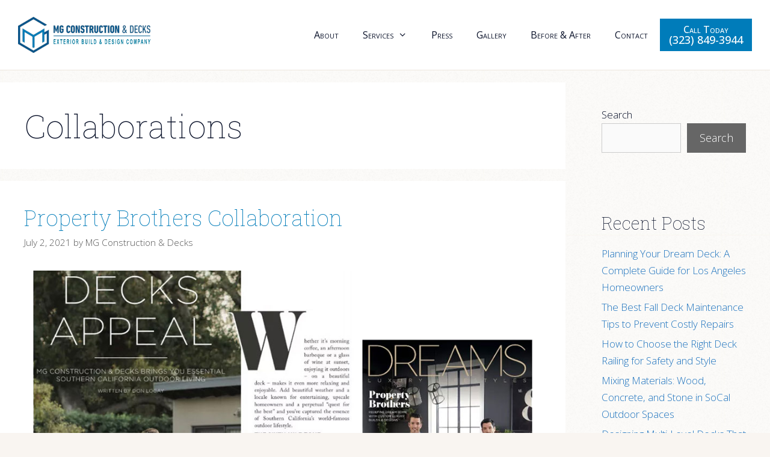

--- FILE ---
content_type: text/html; charset=UTF-8
request_url: https://mgcdecks.com/collaborations/
body_size: 20536
content:
<!DOCTYPE html>
<html lang="en-US">
<head>
	<meta charset="UTF-8">
	<meta name='robots' content='noindex, follow' />
	<style>img:is([sizes="auto" i], [sizes^="auto," i]) { contain-intrinsic-size: 3000px 1500px }</style>
	<meta name="viewport" content="width=device-width, initial-scale=1">
	<!-- This site is optimized with the Yoast SEO plugin v26.3 - https://yoast.com/wordpress/plugins/seo/ -->
	<title>Collaborations Archives | MG Construction &amp; Decks</title>
	<meta property="og:locale" content="en_US" />
	<meta property="og:type" content="article" />
	<meta property="og:title" content="Collaborations Archives | MG Construction &amp; Decks" />
	<meta property="og:url" content="https://mgcdecks.com/category/collaborations/" />
	<meta property="og:site_name" content="MG Construction &amp; Decks" />
	<meta name="twitter:card" content="summary_large_image" />
	<script type="application/ld+json" class="yoast-schema-graph">{"@context":"https://schema.org","@graph":[{"@type":"CollectionPage","@id":"https://mgcdecks.com/category/collaborations/","url":"https://mgcdecks.com/category/collaborations/","name":"Collaborations Archives | MG Construction &amp; Decks","isPartOf":{"@id":"https://mgcdecks.com/#website"},"primaryImageOfPage":{"@id":"https://mgcdecks.com/category/collaborations/#primaryimage"},"image":{"@id":"https://mgcdecks.com/category/collaborations/#primaryimage"},"thumbnailUrl":"https://mgcdecks.com/wp-content/uploads/2021/07/pop-bros-collab.jpg","breadcrumb":{"@id":"https://mgcdecks.com/category/collaborations/#breadcrumb"},"inLanguage":"en-US"},{"@type":"ImageObject","inLanguage":"en-US","@id":"https://mgcdecks.com/category/collaborations/#primaryimage","url":"https://mgcdecks.com/wp-content/uploads/2021/07/pop-bros-collab.jpg","contentUrl":"https://mgcdecks.com/wp-content/uploads/2021/07/pop-bros-collab.jpg","width":960,"height":540},{"@type":"BreadcrumbList","@id":"https://mgcdecks.com/category/collaborations/#breadcrumb","itemListElement":[{"@type":"ListItem","position":1,"name":"Home","item":"https://mgcdecks.com/"},{"@type":"ListItem","position":2,"name":"Collaborations"}]},{"@type":"WebSite","@id":"https://mgcdecks.com/#website","url":"https://mgcdecks.com/","name":"MG Construction &amp; Decks","description":"Backyard Beautification and Full Remodeling Company","publisher":{"@id":"https://mgcdecks.com/#organization"},"potentialAction":[{"@type":"SearchAction","target":{"@type":"EntryPoint","urlTemplate":"https://mgcdecks.com/?s={search_term_string}"},"query-input":{"@type":"PropertyValueSpecification","valueRequired":true,"valueName":"search_term_string"}}],"inLanguage":"en-US"},{"@type":"Organization","@id":"https://mgcdecks.com/#organization","name":"MG Construction & Decks","url":"https://mgcdecks.com/","logo":{"@type":"ImageObject","inLanguage":"en-US","@id":"https://mgcdecks.com/#/schema/logo/image/","url":"https://mgcdecks.com/wp-content/uploads/2022/03/mgc-decks-logo.png","contentUrl":"https://mgcdecks.com/wp-content/uploads/2022/03/mgc-decks-logo.png","width":360,"height":97,"caption":"MG Construction & Decks"},"image":{"@id":"https://mgcdecks.com/#/schema/logo/image/"},"sameAs":["https://www.facebook.com/mgcdecks/","https://www.instagram.com/mgcdecks/","https://www.yelp.com/biz/mg-construction-and-decks-west-hollywood"]}]}</script>
	<!-- / Yoast SEO plugin. -->


<link href='https://fonts.gstatic.com' crossorigin rel='preconnect' />
<link href='https://fonts.googleapis.com' crossorigin rel='preconnect' />
<link rel="alternate" type="application/rss+xml" title="MG Construction &amp; Decks &raquo; Feed" href="https://mgcdecks.com/feed/" />
<link rel="alternate" type="application/rss+xml" title="MG Construction &amp; Decks &raquo; Comments Feed" href="https://mgcdecks.com/comments/feed/" />
<link rel="alternate" type="application/rss+xml" title="MG Construction &amp; Decks &raquo; Collaborations Category Feed" href="https://mgcdecks.com/category/collaborations/feed/" />
<link rel='stylesheet' id='sbi_styles-css' href='https://mgcdecks.com/wp-content/plugins/instagram-feed-pro/css/sbi-styles.min.css?ver=6.8.1' media='all' />
<link rel='stylesheet' id='wp-block-library-css' href='https://mgcdecks.com/wp-includes/css/dist/block-library/style.min.css?ver=6.8.3' media='all' />
<style id='classic-theme-styles-inline-css'>
/*! This file is auto-generated */
.wp-block-button__link{color:#fff;background-color:#32373c;border-radius:9999px;box-shadow:none;text-decoration:none;padding:calc(.667em + 2px) calc(1.333em + 2px);font-size:1.125em}.wp-block-file__button{background:#32373c;color:#fff;text-decoration:none}
</style>
<style id='global-styles-inline-css'>
:root{--wp--preset--aspect-ratio--square: 1;--wp--preset--aspect-ratio--4-3: 4/3;--wp--preset--aspect-ratio--3-4: 3/4;--wp--preset--aspect-ratio--3-2: 3/2;--wp--preset--aspect-ratio--2-3: 2/3;--wp--preset--aspect-ratio--16-9: 16/9;--wp--preset--aspect-ratio--9-16: 9/16;--wp--preset--color--black: #000000;--wp--preset--color--cyan-bluish-gray: #abb8c3;--wp--preset--color--white: #ffffff;--wp--preset--color--pale-pink: #f78da7;--wp--preset--color--vivid-red: #cf2e2e;--wp--preset--color--luminous-vivid-orange: #ff6900;--wp--preset--color--luminous-vivid-amber: #fcb900;--wp--preset--color--light-green-cyan: #7bdcb5;--wp--preset--color--vivid-green-cyan: #00d084;--wp--preset--color--pale-cyan-blue: #8ed1fc;--wp--preset--color--vivid-cyan-blue: #0693e3;--wp--preset--color--vivid-purple: #9b51e0;--wp--preset--color--contrast: var(--contrast);--wp--preset--color--contrast-2: var(--contrast-2);--wp--preset--color--contrast-3: var(--contrast-3);--wp--preset--color--base: var(--base);--wp--preset--color--base-2: var(--base-2);--wp--preset--color--base-3: var(--base-3);--wp--preset--color--accent: var(--accent);--wp--preset--color--global-color-8: var(--global-color-8);--wp--preset--color--global-color-9: var(--global-color-9);--wp--preset--color--global-color-10: var(--global-color-10);--wp--preset--gradient--vivid-cyan-blue-to-vivid-purple: linear-gradient(135deg,rgba(6,147,227,1) 0%,rgb(155,81,224) 100%);--wp--preset--gradient--light-green-cyan-to-vivid-green-cyan: linear-gradient(135deg,rgb(122,220,180) 0%,rgb(0,208,130) 100%);--wp--preset--gradient--luminous-vivid-amber-to-luminous-vivid-orange: linear-gradient(135deg,rgba(252,185,0,1) 0%,rgba(255,105,0,1) 100%);--wp--preset--gradient--luminous-vivid-orange-to-vivid-red: linear-gradient(135deg,rgba(255,105,0,1) 0%,rgb(207,46,46) 100%);--wp--preset--gradient--very-light-gray-to-cyan-bluish-gray: linear-gradient(135deg,rgb(238,238,238) 0%,rgb(169,184,195) 100%);--wp--preset--gradient--cool-to-warm-spectrum: linear-gradient(135deg,rgb(74,234,220) 0%,rgb(151,120,209) 20%,rgb(207,42,186) 40%,rgb(238,44,130) 60%,rgb(251,105,98) 80%,rgb(254,248,76) 100%);--wp--preset--gradient--blush-light-purple: linear-gradient(135deg,rgb(255,206,236) 0%,rgb(152,150,240) 100%);--wp--preset--gradient--blush-bordeaux: linear-gradient(135deg,rgb(254,205,165) 0%,rgb(254,45,45) 50%,rgb(107,0,62) 100%);--wp--preset--gradient--luminous-dusk: linear-gradient(135deg,rgb(255,203,112) 0%,rgb(199,81,192) 50%,rgb(65,88,208) 100%);--wp--preset--gradient--pale-ocean: linear-gradient(135deg,rgb(255,245,203) 0%,rgb(182,227,212) 50%,rgb(51,167,181) 100%);--wp--preset--gradient--electric-grass: linear-gradient(135deg,rgb(202,248,128) 0%,rgb(113,206,126) 100%);--wp--preset--gradient--midnight: linear-gradient(135deg,rgb(2,3,129) 0%,rgb(40,116,252) 100%);--wp--preset--font-size--small: 13px;--wp--preset--font-size--medium: 20px;--wp--preset--font-size--large: 36px;--wp--preset--font-size--x-large: 42px;--wp--preset--spacing--20: 0.44rem;--wp--preset--spacing--30: 0.67rem;--wp--preset--spacing--40: 1rem;--wp--preset--spacing--50: 1.5rem;--wp--preset--spacing--60: 2.25rem;--wp--preset--spacing--70: 3.38rem;--wp--preset--spacing--80: 5.06rem;--wp--preset--shadow--natural: 6px 6px 9px rgba(0, 0, 0, 0.2);--wp--preset--shadow--deep: 12px 12px 50px rgba(0, 0, 0, 0.4);--wp--preset--shadow--sharp: 6px 6px 0px rgba(0, 0, 0, 0.2);--wp--preset--shadow--outlined: 6px 6px 0px -3px rgba(255, 255, 255, 1), 6px 6px rgba(0, 0, 0, 1);--wp--preset--shadow--crisp: 6px 6px 0px rgba(0, 0, 0, 1);}:where(.is-layout-flex){gap: 0.5em;}:where(.is-layout-grid){gap: 0.5em;}body .is-layout-flex{display: flex;}.is-layout-flex{flex-wrap: wrap;align-items: center;}.is-layout-flex > :is(*, div){margin: 0;}body .is-layout-grid{display: grid;}.is-layout-grid > :is(*, div){margin: 0;}:where(.wp-block-columns.is-layout-flex){gap: 2em;}:where(.wp-block-columns.is-layout-grid){gap: 2em;}:where(.wp-block-post-template.is-layout-flex){gap: 1.25em;}:where(.wp-block-post-template.is-layout-grid){gap: 1.25em;}.has-black-color{color: var(--wp--preset--color--black) !important;}.has-cyan-bluish-gray-color{color: var(--wp--preset--color--cyan-bluish-gray) !important;}.has-white-color{color: var(--wp--preset--color--white) !important;}.has-pale-pink-color{color: var(--wp--preset--color--pale-pink) !important;}.has-vivid-red-color{color: var(--wp--preset--color--vivid-red) !important;}.has-luminous-vivid-orange-color{color: var(--wp--preset--color--luminous-vivid-orange) !important;}.has-luminous-vivid-amber-color{color: var(--wp--preset--color--luminous-vivid-amber) !important;}.has-light-green-cyan-color{color: var(--wp--preset--color--light-green-cyan) !important;}.has-vivid-green-cyan-color{color: var(--wp--preset--color--vivid-green-cyan) !important;}.has-pale-cyan-blue-color{color: var(--wp--preset--color--pale-cyan-blue) !important;}.has-vivid-cyan-blue-color{color: var(--wp--preset--color--vivid-cyan-blue) !important;}.has-vivid-purple-color{color: var(--wp--preset--color--vivid-purple) !important;}.has-black-background-color{background-color: var(--wp--preset--color--black) !important;}.has-cyan-bluish-gray-background-color{background-color: var(--wp--preset--color--cyan-bluish-gray) !important;}.has-white-background-color{background-color: var(--wp--preset--color--white) !important;}.has-pale-pink-background-color{background-color: var(--wp--preset--color--pale-pink) !important;}.has-vivid-red-background-color{background-color: var(--wp--preset--color--vivid-red) !important;}.has-luminous-vivid-orange-background-color{background-color: var(--wp--preset--color--luminous-vivid-orange) !important;}.has-luminous-vivid-amber-background-color{background-color: var(--wp--preset--color--luminous-vivid-amber) !important;}.has-light-green-cyan-background-color{background-color: var(--wp--preset--color--light-green-cyan) !important;}.has-vivid-green-cyan-background-color{background-color: var(--wp--preset--color--vivid-green-cyan) !important;}.has-pale-cyan-blue-background-color{background-color: var(--wp--preset--color--pale-cyan-blue) !important;}.has-vivid-cyan-blue-background-color{background-color: var(--wp--preset--color--vivid-cyan-blue) !important;}.has-vivid-purple-background-color{background-color: var(--wp--preset--color--vivid-purple) !important;}.has-black-border-color{border-color: var(--wp--preset--color--black) !important;}.has-cyan-bluish-gray-border-color{border-color: var(--wp--preset--color--cyan-bluish-gray) !important;}.has-white-border-color{border-color: var(--wp--preset--color--white) !important;}.has-pale-pink-border-color{border-color: var(--wp--preset--color--pale-pink) !important;}.has-vivid-red-border-color{border-color: var(--wp--preset--color--vivid-red) !important;}.has-luminous-vivid-orange-border-color{border-color: var(--wp--preset--color--luminous-vivid-orange) !important;}.has-luminous-vivid-amber-border-color{border-color: var(--wp--preset--color--luminous-vivid-amber) !important;}.has-light-green-cyan-border-color{border-color: var(--wp--preset--color--light-green-cyan) !important;}.has-vivid-green-cyan-border-color{border-color: var(--wp--preset--color--vivid-green-cyan) !important;}.has-pale-cyan-blue-border-color{border-color: var(--wp--preset--color--pale-cyan-blue) !important;}.has-vivid-cyan-blue-border-color{border-color: var(--wp--preset--color--vivid-cyan-blue) !important;}.has-vivid-purple-border-color{border-color: var(--wp--preset--color--vivid-purple) !important;}.has-vivid-cyan-blue-to-vivid-purple-gradient-background{background: var(--wp--preset--gradient--vivid-cyan-blue-to-vivid-purple) !important;}.has-light-green-cyan-to-vivid-green-cyan-gradient-background{background: var(--wp--preset--gradient--light-green-cyan-to-vivid-green-cyan) !important;}.has-luminous-vivid-amber-to-luminous-vivid-orange-gradient-background{background: var(--wp--preset--gradient--luminous-vivid-amber-to-luminous-vivid-orange) !important;}.has-luminous-vivid-orange-to-vivid-red-gradient-background{background: var(--wp--preset--gradient--luminous-vivid-orange-to-vivid-red) !important;}.has-very-light-gray-to-cyan-bluish-gray-gradient-background{background: var(--wp--preset--gradient--very-light-gray-to-cyan-bluish-gray) !important;}.has-cool-to-warm-spectrum-gradient-background{background: var(--wp--preset--gradient--cool-to-warm-spectrum) !important;}.has-blush-light-purple-gradient-background{background: var(--wp--preset--gradient--blush-light-purple) !important;}.has-blush-bordeaux-gradient-background{background: var(--wp--preset--gradient--blush-bordeaux) !important;}.has-luminous-dusk-gradient-background{background: var(--wp--preset--gradient--luminous-dusk) !important;}.has-pale-ocean-gradient-background{background: var(--wp--preset--gradient--pale-ocean) !important;}.has-electric-grass-gradient-background{background: var(--wp--preset--gradient--electric-grass) !important;}.has-midnight-gradient-background{background: var(--wp--preset--gradient--midnight) !important;}.has-small-font-size{font-size: var(--wp--preset--font-size--small) !important;}.has-medium-font-size{font-size: var(--wp--preset--font-size--medium) !important;}.has-large-font-size{font-size: var(--wp--preset--font-size--large) !important;}.has-x-large-font-size{font-size: var(--wp--preset--font-size--x-large) !important;}
:where(.wp-block-post-template.is-layout-flex){gap: 1.25em;}:where(.wp-block-post-template.is-layout-grid){gap: 1.25em;}
:where(.wp-block-columns.is-layout-flex){gap: 2em;}:where(.wp-block-columns.is-layout-grid){gap: 2em;}
:root :where(.wp-block-pullquote){font-size: 1.5em;line-height: 1.6;}
</style>
<link rel='stylesheet' id='wp-show-posts-css' href='https://mgcdecks.com/wp-content/plugins/wp-show-posts/css/wp-show-posts-min.css?ver=1.1.6' media='all' />
<link rel='stylesheet' id='zerobounce-email-validator-css' href='https://mgcdecks.com/wp-content/plugins/zerobounce/public/css/zerobounce-email-validator-public.css?ver=1.1.3' media='all' />
<link rel='stylesheet' id='wpforms-form-locker-frontend-css' href='https://mgcdecks.com/wp-content/plugins/wpforms-form-locker/assets/css/frontend.min.css?ver=2.8.0' media='all' />
<link rel='stylesheet' id='generate-style-css' href='https://mgcdecks.com/wp-content/themes/generatepress/assets/css/all.min.css?ver=3.6.0' media='all' />
<style id='generate-style-inline-css'>
.generate-columns {margin-bottom: 20px;padding-left: 20px;}.generate-columns-container {margin-left: -20px;}.page-header {margin-bottom: 20px;margin-left: 20px}.generate-columns-container > .paging-navigation {margin-left: 20px;}
body{background-color:var(--base-2);color:var(--contrast);}a{color:#1e73be;}a:hover, a:focus, a:active{color:#000000;}body .grid-container{max-width:1280px;}.wp-block-group__inner-container{max-width:1280px;margin-left:auto;margin-right:auto;}.site-header .header-image{width:290px;}:root{--contrast:#0a122a;--contrast-2:#575760;--contrast-3:#b2b2be;--base:#ece7d5;--base-2:#f9f5f1;--base-3:#fdfcfb;--accent:#01548b;--global-color-8:#007cb9;--global-color-9:#ffffff;--global-color-10:#f9f5ee;}:root .has-contrast-color{color:var(--contrast);}:root .has-contrast-background-color{background-color:var(--contrast);}:root .has-contrast-2-color{color:var(--contrast-2);}:root .has-contrast-2-background-color{background-color:var(--contrast-2);}:root .has-contrast-3-color{color:var(--contrast-3);}:root .has-contrast-3-background-color{background-color:var(--contrast-3);}:root .has-base-color{color:var(--base);}:root .has-base-background-color{background-color:var(--base);}:root .has-base-2-color{color:var(--base-2);}:root .has-base-2-background-color{background-color:var(--base-2);}:root .has-base-3-color{color:var(--base-3);}:root .has-base-3-background-color{background-color:var(--base-3);}:root .has-accent-color{color:var(--accent);}:root .has-accent-background-color{background-color:var(--accent);}:root .has-global-color-8-color{color:var(--global-color-8);}:root .has-global-color-8-background-color{background-color:var(--global-color-8);}:root .has-global-color-9-color{color:var(--global-color-9);}:root .has-global-color-9-background-color{background-color:var(--global-color-9);}:root .has-global-color-10-color{color:var(--global-color-10);}:root .has-global-color-10-background-color{background-color:var(--global-color-10);}body, button, input, select, textarea{font-family:Open Sans, sans-serif;font-weight:300;font-size:18px;}body{line-height:1.7;}.main-title{font-family:Open Sans, sans-serif;font-size:25px;}.main-navigation a, .main-navigation .menu-toggle, .main-navigation .menu-bar-items{font-family:Open Sans, sans-serif;font-size:18px;}h1{font-family:Roboto Slab, serif;font-weight:100;font-size:54px;}@media (max-width:768px){h1{font-size:42px;}}h2{font-family:Roboto Slab, serif;font-weight:100;font-size:36px;}@media (max-width:768px){h2{font-size:30px;}}h3{font-family:Roboto Slab, serif;font-weight:100;}@media (max-width:768px){h3{font-size:24px;}}h4{font-family:Roboto Slab, serif;font-weight:100;}h5{font-family:Roboto Slab, serif;font-weight:100;}h6{font-family:Roboto Slab, serif;font-weight:100;}.top-bar{background-color:#636363;color:#ffffff;}.top-bar a{color:#ffffff;}.top-bar a:hover{color:#303030;}.site-header{background-color:#fcfaf8;color:#3a3a3a;}.site-header a{color:#3a3a3a;}.main-title a,.main-title a:hover{color:#222222;}.site-description{color:#757575;}.main-navigation,.main-navigation ul ul{background-color:#ffffff;}.main-navigation .main-nav ul li a, .main-navigation .menu-toggle, .main-navigation .menu-bar-items{color:var(--contrast);}.main-navigation .main-nav ul li:not([class*="current-menu-"]):hover > a, .main-navigation .main-nav ul li:not([class*="current-menu-"]):focus > a, .main-navigation .main-nav ul li.sfHover:not([class*="current-menu-"]) > a, .main-navigation .menu-bar-item:hover > a, .main-navigation .menu-bar-item.sfHover > a{color:var(--global-color-8);background-color:var(--global-color-9);}button.menu-toggle:hover,button.menu-toggle:focus,.main-navigation .mobile-bar-items a,.main-navigation .mobile-bar-items a:hover,.main-navigation .mobile-bar-items a:focus{color:var(--contrast);}.main-navigation .main-nav ul li[class*="current-menu-"] > a{color:var(--contrast);}.navigation-search input[type="search"],.navigation-search input[type="search"]:active, .navigation-search input[type="search"]:focus, .main-navigation .main-nav ul li.search-item.active > a, .main-navigation .menu-bar-items .search-item.active > a{color:var(--global-color-8);background-color:var(--global-color-9);}.main-navigation ul ul{background-color:var(--global-color-9);}.main-navigation .main-nav ul ul li a{color:var(--contrast);}.main-navigation .main-nav ul ul li:not([class*="current-menu-"]):hover > a,.main-navigation .main-nav ul ul li:not([class*="current-menu-"]):focus > a, .main-navigation .main-nav ul ul li.sfHover:not([class*="current-menu-"]) > a{color:var(--global-color-8);}.main-navigation .main-nav ul ul li[class*="current-menu-"] > a{color:var(--contrast);background-color:var(--global-color-10);}.separate-containers .inside-article, .separate-containers .comments-area, .separate-containers .page-header, .one-container .container, .separate-containers .paging-navigation, .inside-page-header{background-color:#ffffff;}.inside-article a,.paging-navigation a,.comments-area a,.page-header a{color:var(--global-color-8);}.inside-article a:hover,.paging-navigation a:hover,.comments-area a:hover,.page-header a:hover{color:var(--accent);}.entry-meta{color:#595959;}.entry-meta a{color:#595959;}.entry-meta a:hover{color:#1e73be;}.sidebar .widget .widget-title{color:#000000;}.footer-widgets{background-color:#ffffff;}.footer-widgets .widget-title{color:#000000;}.site-info{color:#ffffff;background-color:#222222;}.site-info a{color:#ffffff;}.site-info a:hover{color:#606060;}.footer-bar .widget_nav_menu .current-menu-item a{color:#606060;}input[type="text"],input[type="email"],input[type="url"],input[type="password"],input[type="search"],input[type="tel"],input[type="number"],textarea,select{color:#666666;background-color:#fafafa;border-color:#cccccc;}input[type="text"]:focus,input[type="email"]:focus,input[type="url"]:focus,input[type="password"]:focus,input[type="search"]:focus,input[type="tel"]:focus,input[type="number"]:focus,textarea:focus,select:focus{color:#666666;background-color:#ffffff;border-color:#bfbfbf;}button,html input[type="button"],input[type="reset"],input[type="submit"],a.button,a.wp-block-button__link:not(.has-background){color:#ffffff;background-color:#666666;}button:hover,html input[type="button"]:hover,input[type="reset"]:hover,input[type="submit"]:hover,a.button:hover,button:focus,html input[type="button"]:focus,input[type="reset"]:focus,input[type="submit"]:focus,a.button:focus,a.wp-block-button__link:not(.has-background):active,a.wp-block-button__link:not(.has-background):focus,a.wp-block-button__link:not(.has-background):hover{color:#ffffff;background-color:#3f3f3f;}a.generate-back-to-top{background-color:rgba( 0,0,0,0.4 );color:#ffffff;}a.generate-back-to-top:hover,a.generate-back-to-top:focus{background-color:rgba( 0,0,0,0.6 );color:#ffffff;}:root{--gp-search-modal-bg-color:var(--base-3);--gp-search-modal-text-color:var(--contrast);--gp-search-modal-overlay-bg-color:rgba(0,0,0,0.2);}@media (max-width: 980px){.main-navigation .menu-bar-item:hover > a, .main-navigation .menu-bar-item.sfHover > a{background:none;color:var(--contrast);}}.inside-top-bar{padding:10px;}.inside-header{padding:20px 30px 20px 30px;}.site-main .wp-block-group__inner-container{padding:40px;}.entry-content .alignwide, body:not(.no-sidebar) .entry-content .alignfull{margin-left:-40px;width:calc(100% + 80px);max-width:calc(100% + 80px);}.container.grid-container{max-width:1360px;}.rtl .menu-item-has-children .dropdown-menu-toggle{padding-left:20px;}.rtl .main-navigation .main-nav ul li.menu-item-has-children > a{padding-right:20px;}.site-info{padding:20px;}@media (max-width:768px){.separate-containers .inside-article, .separate-containers .comments-area, .separate-containers .page-header, .separate-containers .paging-navigation, .one-container .site-content, .inside-page-header{padding:30px;}.site-main .wp-block-group__inner-container{padding:30px;}.site-info{padding-right:10px;padding-left:10px;}.entry-content .alignwide, body:not(.no-sidebar) .entry-content .alignfull{margin-left:-30px;width:calc(100% + 60px);max-width:calc(100% + 60px);}}.one-container .sidebar .widget{padding:0px;}/* End cached CSS */@media (max-width: 980px){.main-navigation .menu-toggle,.main-navigation .mobile-bar-items,.sidebar-nav-mobile:not(#sticky-placeholder){display:block;}.main-navigation ul,.gen-sidebar-nav{display:none;}[class*="nav-float-"] .site-header .inside-header > *{float:none;clear:both;}}
body{background-image:url('https://mgcdecks.com/wp-content/uploads/2022/03/bg-1-fix.jpg');background-position:left top;}.site-header{background-position:left top;}
.dynamic-author-image-rounded{border-radius:100%;}.dynamic-featured-image, .dynamic-author-image{vertical-align:middle;}.one-container.blog .dynamic-content-template:not(:last-child), .one-container.archive .dynamic-content-template:not(:last-child){padding-bottom:0px;}.dynamic-entry-excerpt > p:last-child{margin-bottom:0px;}
.main-navigation .main-nav ul li a,.menu-toggle,.main-navigation .mobile-bar-items a{transition: line-height 300ms ease}.main-navigation.toggled .main-nav > ul{background-color: #ffffff}
</style>
<link rel='stylesheet' id='generate-font-icons-css' href='https://mgcdecks.com/wp-content/themes/generatepress/assets/css/components/font-icons.min.css?ver=3.6.0' media='all' />
<link rel='stylesheet' id='generate-google-fonts-css' href='https://fonts.googleapis.com/css?family=Open+Sans%3A300%2C400%2C500%2C600%2C300italic%2C600%2C600italic%2C700%2C800%7CRoboto+Slab%3A100%2C300%2Cregular%2C700&#038;display=auto&#038;ver=3.6.0' media='all' />
<link rel='stylesheet' id='generateblocks-global-css' href='https://mgcdecks.com/wp-content/uploads/generateblocks/style-global.css?ver=1756395522' media='all' />
<style id='generateblocks-inline-css'>
div.gb-headline-b26e24a7{display:flex;align-items:center;margin-bottom:20px;}div.gb-headline-b26e24a7 a{color:var(--accent);}div.gb-headline-b26e24a7 .gb-icon{line-height:0;color:var(--accent);padding-right:0.5em;}div.gb-headline-b26e24a7 .gb-icon svg{width:1.15em;height:1.15em;fill:currentColor;}div.gb-headline-c305ffaa{display:flex;align-items:center;margin-bottom:20px;}div.gb-headline-c305ffaa a{color:var(--accent);}div.gb-headline-c305ffaa .gb-icon{line-height:0;color:var(--accent);padding-right:0.5em;}div.gb-headline-c305ffaa .gb-icon svg{width:1em;height:1em;fill:currentColor;}div.gb-headline-5a363f60{display:flex;align-items:center;margin-bottom:20px;}div.gb-headline-5a363f60 a{color:var(--accent);}div.gb-headline-5a363f60 .gb-icon{line-height:0;color:var(--accent);padding-right:0.5em;}div.gb-headline-5a363f60 .gb-icon svg{width:1em;height:1em;fill:currentColor;}div.gb-headline-e8edb687{display:flex;align-items:center;margin-bottom:20px;}div.gb-headline-e8edb687 a{color:var(--accent);}div.gb-headline-e8edb687 .gb-icon{line-height:0;color:var(--accent);padding-right:0.5em;}div.gb-headline-e8edb687 .gb-icon svg{width:1.25em;height:1.25em;fill:currentColor;}div.gb-headline-fb254d44{display:flex;align-items:center;}div.gb-headline-fb254d44 a{color:var(--accent);}div.gb-headline-fb254d44 .gb-icon{line-height:0;color:var(--accent);padding-right:0.5em;}div.gb-headline-fb254d44 .gb-icon svg{width:1.25em;height:1.25em;fill:currentColor;}p.gb-headline-8145395a{margin-top:10px;margin-bottom:15px;}div.gb-headline-73f44a5c{margin-bottom:15px;}div.gb-headline-b0816754 a{color:var(--accent);}p.gb-headline-9f917c0e{text-align:left;}div.gb-headline-99f9ac24{display:flex;align-items:center;margin-bottom:20px;}div.gb-headline-99f9ac24 a{color:var(--accent);}div.gb-headline-99f9ac24 .gb-icon{line-height:0;color:var(--accent);padding-right:0.5em;}div.gb-headline-99f9ac24 .gb-icon svg{width:1em;height:1em;fill:currentColor;}div.gb-headline-263bc7d0{display:flex;align-items:center;margin-bottom:20px;}div.gb-headline-263bc7d0 a{color:var(--accent);}div.gb-headline-263bc7d0 .gb-icon{line-height:0;color:var(--accent);padding-right:0.5em;}div.gb-headline-263bc7d0 .gb-icon svg{width:1.25em;height:1.25em;fill:currentColor;}div.gb-headline-1e6c1952{display:flex;align-items:center;}div.gb-headline-1e6c1952 a{color:var(--accent);}div.gb-headline-1e6c1952 .gb-icon{line-height:0;color:var(--accent);padding-right:0.5em;}div.gb-headline-1e6c1952 .gb-icon svg{width:1.25em;height:1.25em;fill:currentColor;}div.gb-headline-5ae6f1b8{color:var(--accent);}div.gb-headline-5ae6f1b8 a{color:var(--accent);}div.gb-headline-eda61bd5{margin-right:2px;margin-left:2px;}div.gb-headline-7a7d1018{color:var(--accent);}div.gb-headline-7a7d1018 a{color:var(--accent);}.gb-container.gb-tabs__item:not(.gb-tabs__item-open){display:none;}.gb-container-5de6c944{width:20%;}.gb-container-5de6c944 > .gb-inside-container{max-width:1280px;margin-left:auto;margin-right:auto;}.gb-grid-wrapper > .gb-grid-column-5de6c944 > .gb-container{display:flex;flex-direction:column;height:100%;}.gb-grid-wrapper > .gb-grid-column-9eef279d{width:100%;}.gb-grid-wrapper > .gb-grid-column-9eef279d > .gb-container{display:flex;flex-direction:column;height:100%;}.gb-grid-wrapper > .gb-grid-column-5ab85bfc{width:100%;}.gb-grid-wrapper > .gb-grid-column-5ab85bfc > .gb-container{display:flex;flex-direction:column;height:100%;}.gb-grid-wrapper > .gb-grid-column-d0a5ea67{width:33.33%;}.gb-grid-wrapper > .gb-grid-column-d0a5ea67 > .gb-container{display:flex;flex-direction:column;height:100%;}.gb-container-d0147465 > .gb-inside-container{max-width:1280px;margin-left:auto;margin-right:auto;}.gb-grid-wrapper > .gb-grid-column-d0147465 > .gb-container{display:flex;flex-direction:column;height:100%;}.gb-container-c4be94c0{background-color:var(--global-color-9);}.gb-container-c4be94c0 > .gb-inside-container{padding:40px 30px;max-width:1280px;margin-left:auto;margin-right:auto;}.gb-grid-wrapper > .gb-grid-column-c4be94c0 > .gb-container{display:flex;flex-direction:column;height:100%;}.gb-grid-wrapper > .gb-grid-column-fcac7ed9{width:25%;}.gb-grid-wrapper > .gb-grid-column-fcac7ed9 > .gb-container{display:flex;flex-direction:column;height:100%;}.gb-grid-wrapper > .gb-grid-column-a919b450{width:25%;}.gb-grid-wrapper > .gb-grid-column-a919b450 > .gb-container{display:flex;flex-direction:column;height:100%;}.gb-grid-wrapper > .gb-grid-column-bfcfb341{width:25%;}.gb-grid-wrapper > .gb-grid-column-bfcfb341 > .gb-container{display:flex;flex-direction:column;height:100%;}.gb-grid-wrapper > .gb-grid-column-b6cc5a17{width:25%;}.gb-grid-wrapper > .gb-grid-column-b6cc5a17 > .gb-container{display:flex;flex-direction:column;height:100%;}.gb-grid-wrapper > .gb-grid-column-cdc6a1b0{width:100%;}.gb-grid-wrapper > .gb-grid-column-cdc6a1b0 > .gb-container{display:flex;flex-direction:column;height:100%;}.gb-grid-wrapper > .gb-grid-column-9891e466{width:100%;}.gb-grid-wrapper > .gb-grid-column-9891e466 > .gb-container{display:flex;flex-direction:column;height:100%;}.gb-grid-wrapper > .gb-grid-column-38b1b33c{width:33.33%;}.gb-grid-wrapper > .gb-grid-column-38b1b33c > .gb-container{display:flex;flex-direction:column;height:100%;}.gb-container-de1ebf3e{display:flex;justify-content:center;margin-top:40px;}.gb-grid-wrapper > .gb-grid-column-4b533601{width:auto;}.gb-grid-wrapper > .gb-grid-column-4763b1d6{width:auto;}.gb-grid-wrapper-34fc18ff{display:flex;flex-wrap:wrap;}.gb-grid-wrapper-34fc18ff > .gb-grid-column{box-sizing:border-box;}.gb-grid-wrapper-8e255ab3{display:flex;flex-wrap:wrap;margin-left:-60px;}.gb-grid-wrapper-8e255ab3 > .gb-grid-column{box-sizing:border-box;padding-left:60px;}.gb-grid-wrapper-a2455187{display:flex;flex-wrap:wrap;}.gb-grid-wrapper-a2455187 > .gb-grid-column{box-sizing:border-box;}.gb-grid-wrapper-725a6a59{display:flex;flex-wrap:wrap;align-items:center;}.gb-grid-wrapper-725a6a59 > .gb-grid-column{box-sizing:border-box;}@media (max-width: 1024px) {.gb-container-de1ebf3e{margin-top:20px;margin-bottom:20px;}.gb-container-4b533601{display:inline-flex;}.gb-container-d3506718{display:inline-flex;}.gb-container-4763b1d6{display:inline-flex;}}@media (max-width: 767px) {div.gb-headline-5a363f60{display:inline-flex;}div.gb-headline-e8edb687{display:inline-flex;}div.gb-headline-fb254d44{display:inline-flex;}div.gb-headline-99f9ac24{display:inline-flex;}div.gb-headline-263bc7d0{display:inline-flex;}div.gb-headline-1e6c1952{display:inline-flex;}.gb-container-5de6c944{width:100%;}.gb-container-5de6c944 > .gb-inside-container{padding-bottom:40px;}.gb-grid-wrapper > .gb-grid-column-5de6c944{width:100%;}.gb-grid-wrapper > .gb-grid-column-9eef279d{width:100%;}.gb-grid-wrapper > .gb-grid-column-5ab85bfc{width:100%;}.gb-grid-wrapper > .gb-grid-column-d0a5ea67{width:100%;}.gb-container-fcac7ed9 > .gb-inside-container{padding-bottom:40px;}.gb-grid-wrapper > .gb-grid-column-fcac7ed9{width:100%;}.gb-container-a919b450 > .gb-inside-container{padding-bottom:40px;}.gb-grid-wrapper > .gb-grid-column-a919b450{width:100%;}.gb-container-bfcfb341 > .gb-inside-container{padding-bottom:40px;}.gb-grid-wrapper > .gb-grid-column-bfcfb341{width:100%;}.gb-container-b6cc5a17 > .gb-inside-container{padding-bottom:40px;}.gb-grid-wrapper > .gb-grid-column-b6cc5a17{width:100%;}.gb-grid-wrapper > .gb-grid-column-cdc6a1b0{width:100%;}.gb-grid-wrapper > .gb-grid-column-9891e466{width:100%;}.gb-grid-wrapper > .gb-grid-column-38b1b33c{width:100%;}.gb-container-de1ebf3e{flex-direction:row;justify-content:flex-start;}.gb-container-4b533601{flex-direction:row;}.gb-grid-wrapper > .gb-grid-column-4b533601{width:auto;}.gb-container-d3506718{flex-direction:row;}.gb-grid-wrapper > .gb-grid-column-d3506718{width:auto;}.gb-container-4763b1d6{flex-direction:row;}.gb-grid-wrapper > .gb-grid-column-4763b1d6{width:auto;}}:root{--gb-container-width:1280px;}.gb-container .wp-block-image img{vertical-align:middle;}.gb-grid-wrapper .wp-block-image{margin-bottom:0;}.gb-highlight{background:none;}.gb-shape{line-height:0;}.gb-container-link{position:absolute;top:0;right:0;bottom:0;left:0;z-index:99;}
</style>
<link rel='stylesheet' id='generate-blog-css' href='https://mgcdecks.com/wp-content/plugins/gp-premium/blog/functions/css/style.min.css?ver=2.5.5' media='all' />
<link rel='stylesheet' id='generate-sticky-css' href='https://mgcdecks.com/wp-content/plugins/gp-premium/menu-plus/functions/css/sticky.min.css?ver=2.5.5' media='all' />
<link rel='stylesheet' id='generate-offside-css' href='https://mgcdecks.com/wp-content/plugins/gp-premium/menu-plus/functions/css/offside.min.css?ver=2.5.5' media='all' />
<style id='generate-offside-inline-css'>
:root{--gp-slideout-width:265px;}.slideout-navigation.main-navigation{background-color:#ffffff;}.slideout-navigation.main-navigation ul ul{background-color:#ffffff;}.slideout-navigation.main-navigation .main-nav ul li:not([class*="current-menu-"]):hover > a, .slideout-navigation.main-navigation .main-nav ul li:not([class*="current-menu-"]):focus > a, .slideout-navigation.main-navigation .main-nav ul li.sfHover:not([class*="current-menu-"]) > a{background-color:#ffffff;}.slideout-navigation.main-navigation .main-nav ul ul li:not([class*="current-menu-"]):hover > a, .slideout-navigation.main-navigation .main-nav ul ul li:not([class*="current-menu-"]):focus > a, .slideout-navigation.main-navigation .main-nav ul ul li.sfHover:not([class*="current-menu-"]) > a{background-color:#ffffff;}.slideout-navigation.main-navigation .main-nav ul li[class*="current-menu-"] > a{background-color:#ffffff;}.slideout-navigation, .slideout-navigation a{color:var(--contrast);}.slideout-navigation button.slideout-exit{color:var(--contrast);padding-left:20px;padding-right:20px;}.slideout-navigation .dropdown-menu-toggle:before{content:"\f107";}.slideout-navigation .sfHover > a .dropdown-menu-toggle:before{content:"\f106";}@media (max-width: 980px){.menu-bar-item.slideout-toggle{display:none;}}
</style>
<link rel='stylesheet' id='gp-premium-icons-css' href='https://mgcdecks.com/wp-content/plugins/gp-premium/general/icons/icons.min.css?ver=2.5.5' media='all' />
<link rel='stylesheet' id='generate-navigation-branding-css' href='https://mgcdecks.com/wp-content/plugins/gp-premium/menu-plus/functions/css/navigation-branding.min.css?ver=2.5.5' media='all' />
<style id='generate-navigation-branding-inline-css'>
@media (max-width: 980px){.site-header, #site-navigation, #sticky-navigation{display:none !important;opacity:0.0;}#mobile-header{display:block !important;width:100% !important;}#mobile-header .main-nav > ul{display:none;}#mobile-header.toggled .main-nav > ul, #mobile-header .menu-toggle, #mobile-header .mobile-bar-items{display:block;}#mobile-header .main-nav{-ms-flex:0 0 100%;flex:0 0 100%;-webkit-box-ordinal-group:5;-ms-flex-order:4;order:4;}}.main-navigation .sticky-navigation-logo, .main-navigation.navigation-stick .site-logo:not(.mobile-header-logo){display:none;}.main-navigation.navigation-stick .sticky-navigation-logo{display:block;}.navigation-branding img, .site-logo.mobile-header-logo img{height:60px;width:auto;}.navigation-branding .main-title{line-height:60px;}@media (max-width: 1290px){#site-navigation .navigation-branding, #sticky-navigation .navigation-branding{margin-left:10px;}}@media (max-width: 980px){.main-navigation:not(.slideout-navigation) .main-nav{-ms-flex:0 0 100%;flex:0 0 100%;}.main-navigation:not(.slideout-navigation) .inside-navigation{-ms-flex-wrap:wrap;flex-wrap:wrap;display:-webkit-box;display:-ms-flexbox;display:flex;}.nav-aligned-center .navigation-branding, .nav-aligned-left .navigation-branding{margin-right:auto;}.nav-aligned-center  .main-navigation.has-branding:not(.slideout-navigation) .inside-navigation .main-nav,.nav-aligned-center  .main-navigation.has-sticky-branding.navigation-stick .inside-navigation .main-nav,.nav-aligned-left  .main-navigation.has-branding:not(.slideout-navigation) .inside-navigation .main-nav,.nav-aligned-left  .main-navigation.has-sticky-branding.navigation-stick .inside-navigation .main-nav{margin-right:0px;}}
</style>
<script src="https://mgcdecks.com/wp-includes/js/jquery/jquery.min.js?ver=3.7.1" id="jquery-core-js"></script>
<script src="https://mgcdecks.com/wp-includes/js/jquery/jquery-migrate.min.js?ver=3.4.1" id="jquery-migrate-js"></script>
<script src="https://mgcdecks.com/wp-content/plugins/zerobounce/public/js/zerobounce-email-validator-public.js?ver=1.1.3" id="zerobounce-email-validator-js"></script>
<link rel="https://api.w.org/" href="https://mgcdecks.com/wp-json/" /><link rel="alternate" title="JSON" type="application/json" href="https://mgcdecks.com/wp-json/wp/v2/categories/80" /><link rel="EditURI" type="application/rsd+xml" title="RSD" href="https://mgcdecks.com/xmlrpc.php?rsd" />
<meta name="generator" content="WordPress 6.8.3" />
<script id='pixel-script-poptin' src='https://cdn.popt.in/pixel.js?id=6657d2bdf4130' async='true'></script> <style>
	
	/* Global*/
	.site-header {background:#fff!important;}
	#menu-item-248 img {max-width: 250px;image-rendering: -webkit-optimize-contrast;display: flex;padding: 15px;}
	#site-navigation a{font-variant: small-caps;line-height:1;}
	#menu-main-navigation {display: flex;justify-content: space-evenly;}
	#menu-main-navigation > li {display: flex;align-items: center;}
	ul#menu-main-navigation > li > a {padding-top: 30px;padding-bottom: 30px;}
	#slide-out-logo {padding: 20px 20px 0;}
	ul#menu-main-navigation .sub-menu {top: 75px;box-shadow: 0px 10px 10px 4px rgba(0, 0, 0, 0.1);}
	header#masthead {border-bottom: solid 1px #ede7de;}
	.service-list.blue-bg li:before {filter: invert(100%) sepia(0%) saturate(7485%) hue-rotate(28deg) brightness(109%) contrast(99%);}
	.full-width-img img {width:100%;object-fit:cover;}
	#mobile-header {background-size: auto;background-position: left top;background-repeat: repeat;}
	header nav#site-navigation {margin-left: auto;}
	header .inside-header {display: flex;align-items: center;}
	img {}
	.cali-blue-bg {background: #027dba;color: #fff;}
	a.gb-button.small-title {padding: 10px 20px 10px 20px!important;border-top: solid 2px transparent!important;border-right: solid 2px transparent!important;}
	a.gb-button.small-title:hover {border: none!important;padding: 12px 22px 12px 22px!important;background: #0a122a;color: #fbfaf8;}
	.gform_wrapper input#gform_submit_button_3 {background-color: #0a122a;}
	.grecaptcha-badge {z-index: 10000;}
	li#menu-item-11053 {text-align: center;}
	ul#menu-main-navigation li#menu-item-11053 a{color:#fff;font-weight:500;font-size:24px;padding-top:10px;padding-bottom:10px;background: #007cba;}
	ul#menu-main-navigation li#menu-item-11053 a:before {content: "Call Today";display: block;font-size: 18px;}
	@media (min-width:981px) and (max-width:1280px) {
		.site-header .header-image {width: 220px;}
		.main-navigation a, ul#menu-main-navigation li#menu-item-11053 a:before {font-size:16px;}
		ul#menu-main-navigation li#menu-item-11053 a {font-size:18px;padding-left:15px;padding-right:15px;}
	}
	.navigation-branding img, .site-logo.mobile-header-logo img {height:66px;}
	#mobile-header-call {display:none;}
	@media (max-width:980px){
		.mobile-header-phone-wrap{display:flex;}
		#mobile-header-call {display:inline-grid;width: 20px;margin-left: 20px;margin-right: 20px;fill: #03548b;}
	}
	.site-logo.mobile-header-logo {margin-left:auto;margin-right:auto;}
	.main-navigation{background-color: transparent;}
	.main-navigation.has-branding .inside-navigation, .main-navigation.has-sticky-branding.navigation-stick .inside-navigation {background: #fff;}

	
	.inview-left {position: relative;left: -50px;opacity: 0;transition: all 0.8s ease-in-out;}
	.inview-right {position: relative;right: -50px;opacity: 0;transition: all 0.8s ease-in-out;}
    .fadeleft {left:0;opacity:1;}
	.faderight {right:0;opacity:1;}
	.inview {position: relative;top: 50px;opacity: 0;transition: all 0.8s ease-in-out;}
	.inview-bottom{position: relative;bottom: -50px;opacity: 0;transition: all 0.8s ease-in-out;}
    .fadeup {top:0;opacity:1;}
	.fadeup-bottom {bottom:0;opacity:1;}
	.small-title {font-variant: small-caps;}
	h3.small-title {font-size:20px;}
	ul.service-list {list-style-type: none; margin-top: 0px;margin-left: 20px;}
	ul.service-list li {position: relative;margin-bottom: 20px;font-weight: 400;}
	ul.service-list li:before {display: block;content: "";background-image: url(/wp-content/themes/mgcdecks/vendor/fontawesome/circle-check-solid.svg);position: absolute;left: -20px;background-size: 15px 15px;background-position: center;width: 15px;height: 15px;background-repeat: no-repeat;top: 3px;}
	div#sbi_load {margin-top: 20px;}
	@media (max-width:980px){
		ul.service-list {margin-top:0;}
	}
	.square-auto-crop img, img.square-auto-crop {aspect-ratio: 1 / 1; object-fit:cover;}
	
	/*Homepage*/
	#home-hero {padding-top:30px;}
	#home-hero > .gb-container > .gb-inside-container > .gb-container > .gb-inside-container {max-width:70%;}
	#home-hero .gb-inside-container {position:relative;}
	#home-hero > .gb-inside-container {padding: 0px;z-index: 1;position: relative;height: 100%;}
	#home-hero .hero-text .gb-inside-container {}
	#home-hero .hero-text {padding:0;}
	@media (min-width:1025px) {#passion .offset > .gb-inside-container {padding: 170px 20px;}}
	.slide-wrapper {position: relative;text-align:center;}
	.tns-nav, .tns-nav + button {display:none;}
	#tiny-prev, #tiny-next, #tiny-prev2, #tiny-next2 {position:absolute;background:none;padding: 0;top: calc(50% - 16px);}
	#tiny-prev, #tiny-prev2{left:-20px}
	#tiny-next, #tiny-next2 {right:-20px}
	#tiny-prev svg, #tiny-next svg, #tiny-prev2 svg, #tiny-next2 svg {width: 15px;display: block;filter: invert(100%) sepia(9%) saturate(13%) hue-rotate(324deg) brightness(104%) contrast(100%);}
	#tiny-prev, #tiny-next, #tiny-prev2, #tiny-next2 {display:none;}
	.big-quote{font-size:46px}
	.wp-block-video {margin:0;}
	.wp-show-posts .wp-show-posts-inner {position: relative;}
	.wp-show-posts header.wp-show-posts-entry-header {position: absolute;bottom: 0;width: calc(100% - 40px);padding: 0 20px;text-align: center;font-size: 16px;z-index: 100;}
	.home .wp-show-posts a {color: #fff!important;}
	.wp-show-posts .wp-show-posts-entry-title {font-size:22px;}
	#wpsp-210 .wp-show-posts-entry-title {font-size:18px;}
	.wp-show-posts:not(.wp-show-posts-columns) .wp-show-posts-single:not(:last-child) {margin-bottom:22px;}
	.wp-show-posts-image {background-color: #0a122a;}
	.wp-show-posts-image img {opacity:.5; transition:all .3s ease;}
	.wp-show-posts-image img:hover {opacity:.8;}
	.service-slider {padding: 20px 0;}
	.service-slider .serv-wrap,.service-slider-mobile .serv-wrap {color: #0a122a;box-shadow: 0px 0px 12px 4px rgb(0 0 0 / 33%); position:relative; border-radius:20px;}
	.service-slider .serv-wrap .small-title, .service-slider-mobile .serv-wrap .small-title {position:absolute;bottom:30px; left: 24px; font-weight: 500; font-size: 30px; color:#ffffff;z-index:2; letter-spacing:1px;}
	.service-slider .serv-wrap img, .service-slider-mobile .serv-wrap img {border-radius:20px; position: relative; aspect-ratio: 1 / 1; object-fit: cover;}
	#tns1 > .tns-item, #tns2 > .tns-item {font-size:0;}
	.service-slider .serv-wrap::before, .service-slider-mobile .serv-wrap::before {content:"";position:absolute;top:0;left:0;right:0;bottom:0;background:linear-gradient(0deg,#000000aa, #00000000 40%); z-index:1;pointer-events:none;border-radius: 20px;}
	#tns2-mw {padding:12px 0;}
	
	ul#wpforms-10945-field_13 label {font-size: 14px;}
	
	.service-slider .serv-wrap img, .service-slider-mobile .serv-wrap img {width: 100%;}
	@media (max-width:1536px){
		.hero-video > .gb-inside-container {max-width:1060px;}
	}
	@media (max-width:1440px){
		.hero-video > .gb-inside-container {max-width:920px;}
	}
	@media (max-width:1280px){
		.hero-video > .gb-inside-container {max-width:840px;}
	}
	
.serv-wrap {
  overflow: hidden; /* Ensures zoomed image doesn’t spill out */
}

.serv-wrap img {
  display: block;
  width: 100%;
  height: auto;
  transition: transform 0.4s ease; /* Smooth zoom animation */
}

.serv-wrap:hover img {
  transform: scale(1.05); /* Slight zoom (5%) */
}

/* Style the nav container */
.tns-nav {
  display: flex;
  justify-content: space-between;
  align-items: center;
  width: 330px;
  position: absolute;
  bottom: 0;
  left: 20px;
  right: 0;
  pointer-events: auto;
  z-index:100;
}

@media (max-width:450px) {
  .tns-nav {
	width:293px;
	bottom: -10px;
	left:20px;}
}

/* Each "dot" becomes a thin bar segment */
.tns-nav button {
  display: block !important;
  flex: 1 1 0;
  height: 4px;
  background-color: #ffffff30;
  border: none;
  border-radius: 0;
  transition: background-color 0.3s ease;
  padding:0!important;
  margin: 0;
}

/* Active bar segment */
.tns-nav button.tns-nav-active {
  background-color: #ffffff;
}

.slide-wrapper button#tiny-prev, .slide-wrapper button#tiny-next {display:none;}


	
	@media (max-width:980px){
		/*#home-hero {height:55vh;}*/
		.offset .gb-container.inview-left.fadeleft {background: none;}
		.big-quote{font-size:30px}
		#home-hero {padding-top:0px;}
		#home-hero .hero-text {}
		#passion .offset > .gb-inside-container {padding: 0;}
	}
	
		@media (max-width:767px){
		/*#home-hero {height:520px;}*/
		.big-quote{font-size:30px}
	}
	
			/*Background Video*/
				.background-video {position: absolute;}
		    	/*.background-video video[poster] {object-fit:cover; width:100%; height:100%;}*/
	
	/*Inner Pages*/
	.inner-hero .image {position: relative;}
	h1.inner-mobile {position: absolute;color: #fff;z-index:1;font-size: 36px;width: calc(100% - 60px);}
	
	/* Contact Page SPAM Tools */
	div#wpforms-10945-field_11-container {display:none;}

	@media(max-width:980px){
		/*.inner-hero > .gb-inside-container {padding: 0 0 150px;}
		.inner-hero .gb-grid-wrapper .gb-grid-column {width: 100%;}
		.inner-hero .image img {width: 100%;}*/

	}
	
	@media(max-width:767px){
		.inner-hero .image figure:after {position: absolute;display: block;top: 0;left: 0;display: block;content: "";background: linear-gradient(to bottom, rgba(0,0,0,0) 50%,rgba(0,0,0,0.75) 100%);height: 100%;width: 100%;}

	}
	.remodel-cta {position: relative;}
	.remodel-cta h2 {position:absolute;width:100%;display:inline-block;bottom:0;padding:10px 0;background: rgb(10 18 42 / 80%);
    color: #fff;text-align: center;margin: 0;}
	
	.service-box .gb-container {}
	.service-box p {font-size: 14px;}
	.service-box .gb-button-wrapper {}
	
	
	@media(min-width:1600px){
		/*.service-wrapper .service-grid > .gb-grid-column {width: 33.3333%;}*/
	}
	.inner-hero figure.wp-block-video {margin-bottom: -8px;}
	
	/*Commercial Projects*/
	@media (min-width:768px) {.gb-image-1548d4cb {position:absolute;width:50%;bottom:0;right:0;margin-right:-30px;margin-bottom:-30px;}}
	/*@media (max-width:768px) {.page-id-11709 .w-100 {width:100%;}}*/

	/*Press*/
	@media (min-width:1024px) {.gb-image-2ddf8cdb {position: absolute; width:50%; top:0; right:0; margin-top:-30px; margin-right: -30px;}}
	@media (min-width:768px) and (max-width:1023px) {.gb-image-2ddf8cdb {position:absolute;width:60%; top:0; right:0; margin-top:-30px; margin-right: -30px;}}
	
	/* Blog */
	.blog, .single {background-image: url(https://mgcdecks.com/wp-content/uploads/2022/03/bg-1-fix.jpg);background-size: auto;background-position: left top;background-repeat: repeat;}
	.blog .generate-columns .inside-article {border: solid 1px #ede7de;}
	.single article {border: solid 1px #ede7de;}
	
	/*Landing Pages*/
	.lp-slider-top-wrap .tns-item {font-size: 16px;margin-bottom: -10px;}
	.lp-slider-top-wrap .tns-item img {width: 100%;max-height: 100%;object-fit: cover;}
	.lander-slider-mid #tiny-prev { left: 30px;}
	.lander-slider-mid  #tiny-next {right: 30px;}
	.lander-slider-mid 	.tns-controls, .lp-slider-top-wrap 	.tns-controls {display:none;}
	.lander-slider-mid .tns-nav, .lp-slider-top-wrap .tns-nav {padding: 10px 0;display: block;position: absolute;bottom: 20px;width: 100%;}
	.lander-slider-mid .tns-nav > [aria-controls], .lp-slider-top-wrap .tns-nav > [aria-controls] {width: 9px;height: 9px;padding: 0;margin: 0 8px;border-radius: 50%;background: #ddd;border: 0;}
	#gform_wrapper_3 .gfield_label {color: #fff;}
	#gform_3 select#input_3_8 {height: 40.5px;}
	#gf_3 .gfield_label {color: #fff;}
	.lp-separator {border:0px solid!important; margin-top:0px; margin-bottom:0px; height:1px; width:90%;}
	
	@media(min-width:1281px) and (max-width:1440px){
		.lander h1 {font-size: 36px;}
		.lander h4 {font-size:20px;}
		ul.service-list li {font-size:15px;}
	}
	
	@media(min-width:981px) and (max-width:1280px){
		.lander h1 {font-size: 24px;}
		.lander h4 {font-size:18px;}
		ul.service-list li {font-size:14px;}
	}
	
	@media(max-width:980px){
		.lander h1 {font-size: 36px;}
		.lander h4 {font-size:18px;}
		ul.service-list li {font-size:14px;}
	}
	div.wpforms-container-full .wpforms-form .wpforms-field-label {color:#fff;}
	.page-id-237 div.wpforms-container-full .wpforms-form .wpforms-field-label {color:#000;}
	@media (max-width:1024px) {button#wpforms-submit-10926 {width:100%;}}
	
	/*LA Deck Builders*/
	.auto-crop-4-3 img {aspect-ratio: 4 / 3; object-fit:cover;width:100%;}
	/*@media (max-width:768px) {.auto-crop-4-3 img {width:100%;}}*/

	/* Gallery Page */
	#all-galleries figcaption.blocks-gallery-caption {font-size: 20px;font-family: Roboto Slab, serif;font-weight: 300;margin-top: 20px;}
	#all-galleries .project-gallery > figure {display: none;}
	#all-galleries .project-gallery > figure.wp-block-image img {margin-bottom: 0!important;display:inline;}
	#all-galleries .project-gallery > figure:first-child {display: block;box-shadow: 0px 0px 12px 4px rgb(0 0 0 / 33%);}
	
	/*Contact Page*/
	.page-id-237 .small-title.map {align-items: flex-start;}
	
	/* Footer */
	.site-footer {font-size: 13px;}
	.site-footer nav ul {display:block;}
	.site-footer nav ul li{display: block;margin-bottom: 10px;}
	.site-footer form#gform_1 input {background: rgb(225 216 207 / 50%);border: none;padding:6px;}
	.site-footer #gform_fields_1 .gfield_label, .site-footer form#gform_1 input {font-size:13px;}
	.site-footer input#gform_submit_button_1 {background: #a4907e!important;}
	.site-footer form#gform_1 .gfield_required_asterisk{color:var(--accent);}
	
	/* Pergolas	*/
	@media (max-width:1024px){
	.no-bg-tab {background:none;}
	}
	
	/* Patio Covers */
	/* .gb-container.gb-container-69686d92 {background: linear-gradient(122.5deg, #ffffff 0%,#ffffff 50%,#032F4D 50%,#032F4D 100%);} */

	div#wpforms-10945-field_9-container label {font-size:12px; font-weight:400;}
	div#wpforms-10926-field_11-container label {font-size:12px; font-weight:400; color:#ffffff;}
	
	/* Content At Scale Blog Post Styles */
	.key-content {color: #ffffff!important;}
	
	.light-gray-drop-shadow {filter:drop-shadow(2px 4px 2px lightgray);}
	
	img.image-16-9 {
		position:absolute;
		position: absolute;
		top: 0;
		left: 0;
		width: 100%;
		height: 100%;
		object-fit: cover;
	}
	
	/*Trex, TimberTech, Azek, Ipe, Kebony Landing Pages*/
	.page-id-12433 #main-footer, .page-id-12531 #main-footer, .page-id-12542 #main-footer, .page-id-12550 #main-footer, .page-id-12562 #main-footer {
		display:none;
				 }
	.page-id-12433 button#wpforms-submit-10926, .page-id-12531 button#wpforms-submit-10926, .page-id-12542 button#wpforms-submit-10926, .page-id-12550 button#wpforms-submit-10926, .page-id-12562 button#wpforms-submit-10926 {
		width:100%;
		font-weight: 600;
 	    transition: all .3s ease-in-out;
		border-radius: 5px;
    	height: 55px;
    	box-shadow: 3px 3px 3px #00000055;
    	letter-spacing: 1px;
		border:0;
		}
																				
	.page-id-12433 button#wpforms-submit-10926:hover, .page-id-12531 button#wpforms-submit-10926:hover, .page-id-12542 button#wpforms-submit-10926:hover, .page-id-12550 button#wpforms-submit-10926:hover, .page-id-12562 button#wpforms-submit-10926:hover {
		background:#000000;
		color:#ffffff;
		}
		
	.page-id-12433 #mobile-header .inside-navigation, .main-navigation.has-branding .inside-navigation, .main-navigation.has-sticky-branding.navigation-stick .inside-navigation, .page-id-12531 #mobile-header .inside-navigation, .main-navigation.has-branding .inside-navigation, .main-navigation.has-sticky-branding.navigation-stick .inside-navigation, .page-id-12542 #mobile-header .inside-navigation, .main-navigation.has-branding .inside-navigation, .main-navigation.has-sticky-branding.navigation-stick .inside-navigation, .page-id-12550 #mobile-header .inside-navigation, .main-navigation.has-branding .inside-navigation, .main-navigation.has-sticky-branding.navigation-stick .inside-navigation, .page-id-12562 #mobile-header .inside-navigation, .main-navigation.has-branding .inside-navigation, .main-navigation.has-sticky-branding.navigation-stick .inside-navigation {
		display:none;
				 }

	@media (min-width: 1025px) {
		.gb-container-4edb237f:after {height:700px;}}
		img.cta-position-absolute {position:absolute; transform: translate(0%, -18%);}
																								   
	   .border-box {box-sizing: border-box;}
	
</style>
<meta name="google-site-verification" content="Umy7vpMB77cMiXyij2l1i9YjKewl77WgWePs-1-ZtbY" />
<meta name="google-site-verification" content="e7_XSDtO0xw0VZpTcLHyG2zAH63J6D-_v8zdoAMBcIM" />

<!-- Google Tag Manager -->
<script>(function(w,d,s,l,i){w[l]=w[l]||[];w[l].push({'gtm.start':
new Date().getTime(),event:'gtm.js'});var f=d.getElementsByTagName(s)[0],
j=d.createElement(s),dl=l!='dataLayer'?'&l='+l:'';j.async=true;j.src=
'https://www.googletagmanager.com/gtm.js?id='+i+dl;f.parentNode.insertBefore(j,f);
})(window,document,'script','dataLayer','GTM-5RBP5J7');</script>
<!-- End Google Tag Manager -->

<meta name="viewport" content="width=device-width, initial-scale=1">
<script src="https://ajax.googleapis.com/ajax/libs/jquery/3.6.0/jquery.min.js"></script><link rel="icon" href="https://mgcdecks.com/wp-content/uploads/2022/03/cropped-mgcd-favicon-32x32.png" sizes="32x32" />
<link rel="icon" href="https://mgcdecks.com/wp-content/uploads/2022/03/cropped-mgcd-favicon-192x192.png" sizes="192x192" />
<link rel="apple-touch-icon" href="https://mgcdecks.com/wp-content/uploads/2022/03/cropped-mgcd-favicon-180x180.png" />
<meta name="msapplication-TileImage" content="https://mgcdecks.com/wp-content/uploads/2022/03/cropped-mgcd-favicon-270x270.png" />
</head>

<body class="archive category category-collaborations category-80 wp-custom-logo wp-embed-responsive wp-theme-generatepress wp-child-theme-mgcdecks post-image-below-header post-image-aligned-center generate-columns-activated slideout-enabled slideout-mobile sticky-menu-fade sticky-enabled mobile-sticky-menu mobile-header mobile-header-logo mobile-header-sticky wp-featherlight-captions right-sidebar nav-float-right separate-containers fluid-header active-footer-widgets-3 header-aligned-left dropdown-hover" itemtype="https://schema.org/Blog" itemscope>
	<!-- Google Tag Manager (noscript) -->
<noscript><iframe src="https://www.googletagmanager.com/ns.html?id=GTM-5RBP5J7"
height="0" width="0" style="display:none;visibility:hidden"></iframe></noscript>
<!-- End Google Tag Manager (noscript) --><!-- ClickCease.com tracking -->
<script type='text/javascript'>
var script = document.createElement('script');
script.async = true; script.type = 'text/javascript';
var target = 'https://www.clickcease.com/monitor/stat.js';
script.src = target;
var elem = document.head; elem.appendChild(script);
</script>
<noscript>
<a href='https://www.clickcease.com' rel='nofollow'>
<img src='https://monitor.clickcease.com' alt='ClickCease'/>
</a>
</noscript>
<!-- ClickCease.com tracking --><a class="screen-reader-text skip-link" href="#content" title="Skip to content">Skip to content</a>		<header class="site-header" id="masthead" aria-label="Site"  itemtype="https://schema.org/WPHeader" itemscope>
			<div class="inside-header">
				<div class="site-logo">
					<a href="https://mgcdecks.com/" rel="home">
						<img  class="header-image is-logo-image" alt="MG Construction &amp; Decks" src="https://mgcdecks.com/wp-content/uploads/2025/09/mgc-logo-build-and-design.webp" />
					</a>
				</div>		<nav class="has-sticky-branding main-navigation sub-menu-right" id="site-navigation" aria-label="Primary"  itemtype="https://schema.org/SiteNavigationElement" itemscope>
			<div class="inside-navigation">
				<div class="navigation-branding"><div class="sticky-navigation-logo">
					<a href="https://mgcdecks.com/" title="MG Construction &amp; Decks" rel="home">
						<img src="https://mgcdecks.com/wp-content/uploads/2022/03/mgc-decks-logo.png" class="is-logo-image" alt="MG Construction &amp; Decks" width="360" height="97" />
					</a>
				</div></div>				<button class="menu-toggle" aria-controls="generate-slideout-menu" aria-expanded="false">
					<span class="screen-reader-text">Menu</span>				</button>
				<div id="primary-menu" class="main-nav"><ul id="menu-main-navigation" class=" menu sf-menu"><li id="menu-item-241" class="menu-item menu-item-type-post_type menu-item-object-page menu-item-241"><a href="https://mgcdecks.com/about-us/">About</a></li>
<li id="menu-item-246" class="menu-item menu-item-type-post_type menu-item-object-page menu-item-has-children menu-item-246"><a href="https://mgcdecks.com/services/">Services<span role="presentation" class="dropdown-menu-toggle"></span></a>
<ul class="sub-menu">
	<li id="menu-item-707" class="menu-item menu-item-type-post_type menu-item-object-page menu-item-707"><a href="https://mgcdecks.com/deck-building/">Deck Building</a></li>
	<li id="menu-item-709" class="menu-item menu-item-type-post_type menu-item-object-page menu-item-709"><a href="https://mgcdecks.com/backyard-beautification/">Backyard Beautification</a></li>
	<li id="menu-item-708" class="menu-item menu-item-type-post_type menu-item-object-page menu-item-708"><a href="https://mgcdecks.com/pools/">Pools</a></li>
	<li id="menu-item-9643" class="menu-item menu-item-type-post_type menu-item-object-page menu-item-9643"><a href="https://mgcdecks.com/hardscaping/">Hardscaping</a></li>
	<li id="menu-item-7460" class="menu-item menu-item-type-post_type menu-item-object-page menu-item-7460"><a href="https://mgcdecks.com/interior-remodeling/">Interior Remodeling</a></li>
	<li id="menu-item-11806" class="menu-item menu-item-type-post_type menu-item-object-page menu-item-11806"><a href="https://mgcdecks.com/commercial-projects/">Commercial Projects</a></li>
	<li id="menu-item-11254" class="menu-item menu-item-type-post_type menu-item-object-page menu-item-11254"><a href="https://mgcdecks.com/pergolas-patio-covers/">Pergolas and Patio Covers</a></li>
</ul>
</li>
<li id="menu-item-8014" class="menu-item menu-item-type-post_type menu-item-object-page menu-item-8014"><a href="https://mgcdecks.com/press/">Press</a></li>
<li id="menu-item-245" class="menu-item menu-item-type-post_type menu-item-object-page menu-item-245"><a href="https://mgcdecks.com/gallery/">Gallery</a></li>
<li id="menu-item-8771" class="menu-item menu-item-type-post_type menu-item-object-page menu-item-8771"><a href="https://mgcdecks.com/project-before-and-after/">Before &#038; After</a></li>
<li id="menu-item-244" class="menu-item menu-item-type-post_type menu-item-object-page menu-item-244"><a href="https://mgcdecks.com/contact-us/">Contact</a></li>
<li id="menu-item-11053" class="menu-item menu-item-type-custom menu-item-object-custom menu-item-11053"><a href="tel:3238493944">(323) 849-3944</a></li>
</ul></div>			</div>
		</nav>
					</div>
		</header>
				<nav id="mobile-header" itemtype="https://schema.org/SiteNavigationElement" itemscope class="main-navigation mobile-header-navigation has-branding has-sticky-branding">
			<div class="inside-navigation grid-container grid-parent">
				<div class="site-logo mobile-header-logo">
						<a href="https://mgcdecks.com/" title="MG Construction &amp; Decks" rel="home">
							<img src="https://mgcdecks.com/wp-content/uploads/2022/03/mgc-decks-logo.png" alt="MG Construction &amp; Decks" class="is-logo-image" width="360" height="97" />
						</a>
					</div><div class="mobile-header-phone-wrap"><a id="mobile-header-call" href="tel:+13238493944"><svg xmlns="http://www.w3.org/2000/svg" viewBox="0 0 512 512"><path d="M164.9 24.6c-7.7-18.6-28-28.5-47.4-23.2l-88 24C12.1 30.2 0 46 0 64C0 311.4 200.6 512 448 512c18 0 33.8-12.1 38.6-29.5l24-88c5.3-19.4-4.6-39.7-23.2-47.4l-96-40c-16.3-6.8-35.2-2.1-46.3 11.6L304.7 368C234.3 334.7 177.3 277.7 144 207.3L193.3 167c13.7-11.2 18.4-30 11.6-46.3l-40-96z"/></svg></a></div>					<button class="menu-toggle" aria-controls="mobile-menu" aria-expanded="false">
						<span class="screen-reader-text">Menu</span>					</button>
					<div id="mobile-menu" class="main-nav"><ul id="menu-main-navigation-1" class=" menu sf-menu"><li class="menu-item menu-item-type-post_type menu-item-object-page menu-item-241"><a href="https://mgcdecks.com/about-us/">About</a></li>
<li class="menu-item menu-item-type-post_type menu-item-object-page menu-item-has-children menu-item-246"><a href="https://mgcdecks.com/services/">Services<span role="presentation" class="dropdown-menu-toggle"></span></a>
<ul class="sub-menu">
	<li class="menu-item menu-item-type-post_type menu-item-object-page menu-item-707"><a href="https://mgcdecks.com/deck-building/">Deck Building</a></li>
	<li class="menu-item menu-item-type-post_type menu-item-object-page menu-item-709"><a href="https://mgcdecks.com/backyard-beautification/">Backyard Beautification</a></li>
	<li class="menu-item menu-item-type-post_type menu-item-object-page menu-item-708"><a href="https://mgcdecks.com/pools/">Pools</a></li>
	<li class="menu-item menu-item-type-post_type menu-item-object-page menu-item-9643"><a href="https://mgcdecks.com/hardscaping/">Hardscaping</a></li>
	<li class="menu-item menu-item-type-post_type menu-item-object-page menu-item-7460"><a href="https://mgcdecks.com/interior-remodeling/">Interior Remodeling</a></li>
	<li class="menu-item menu-item-type-post_type menu-item-object-page menu-item-11806"><a href="https://mgcdecks.com/commercial-projects/">Commercial Projects</a></li>
	<li class="menu-item menu-item-type-post_type menu-item-object-page menu-item-11254"><a href="https://mgcdecks.com/pergolas-patio-covers/">Pergolas and Patio Covers</a></li>
</ul>
</li>
<li class="menu-item menu-item-type-post_type menu-item-object-page menu-item-8014"><a href="https://mgcdecks.com/press/">Press</a></li>
<li class="menu-item menu-item-type-post_type menu-item-object-page menu-item-245"><a href="https://mgcdecks.com/gallery/">Gallery</a></li>
<li class="menu-item menu-item-type-post_type menu-item-object-page menu-item-8771"><a href="https://mgcdecks.com/project-before-and-after/">Before &#038; After</a></li>
<li class="menu-item menu-item-type-post_type menu-item-object-page menu-item-244"><a href="https://mgcdecks.com/contact-us/">Contact</a></li>
<li class="menu-item menu-item-type-custom menu-item-object-custom menu-item-11053"><a href="tel:3238493944">(323) 849-3944</a></li>
</ul></div>			</div><!-- .inside-navigation -->
		</nav><!-- #site-navigation -->
		
	<div class="site grid-container container hfeed grid-parent" id="page">
				<div class="site-content" id="content">
			
	<div class="content-area grid-parent mobile-grid-100 grid-75 tablet-grid-75" id="primary">
		<main class="site-main" id="main">
			<div class="generate-columns-container ">		<header class="page-header" aria-label="Page">
			
			<h1 class="page-title">
				Collaborations			</h1>

					</header>
		<article id="post-6662" class="post-6662 post type-post status-publish format-standard has-post-thumbnail hentry category-collaborations generate-columns tablet-grid-50 mobile-grid-100 grid-parent grid-100 featured-column" itemtype="https://schema.org/CreativeWork" itemscope>
	<div class="inside-article">
					<header class="entry-header">
				<h2 class="entry-title" itemprop="headline"><a href="https://mgcdecks.com/collaborations/property-brothers-collaboration/" rel="bookmark">Property Brothers Collaboration</a></h2>		<div class="entry-meta">
			<span class="posted-on"><time class="updated" datetime="2022-04-19T20:09:08-07:00" itemprop="dateModified">April 19, 2022</time><time class="entry-date published" datetime="2021-07-02T16:35:44-07:00" itemprop="datePublished">July 2, 2021</time></span> <span class="byline">by <span class="author vcard" itemprop="author" itemtype="https://schema.org/Person" itemscope><a class="url fn n" href="https://mgcdecks.com/author/mg-construction-and-decks/" title="View all posts by MG Construction &#038; Decks" rel="author" itemprop="url"><span class="author-name" itemprop="name">MG Construction &#038; Decks</span></a></span></span> 		</div>
					</header>
			<div class="post-image">
						
						<a href="https://mgcdecks.com/collaborations/property-brothers-collaboration/">
							<img width="960" height="540" src="https://mgcdecks.com/wp-content/uploads/2021/07/pop-bros-collab.jpg" class="attachment-full size-full wp-post-image" alt="" itemprop="image" decoding="async" fetchpriority="high" srcset="https://mgcdecks.com/wp-content/uploads/2021/07/pop-bros-collab.jpg 960w, https://mgcdecks.com/wp-content/uploads/2021/07/pop-bros-collab-300x169.jpg 300w, https://mgcdecks.com/wp-content/uploads/2021/07/pop-bros-collab-768x432.jpg 768w" sizes="(max-width: 960px) 100vw, 960px" />
						</a>
					</div>
			<div class="entry-summary" itemprop="text">
				<p>It was a true honor to be chosen to work with the Property Brothers on one of their most popular shows, Celebrity IOU for HGTV. MGC Decks was selected to work on the exterior renovations for two episodes airing on Season 3 of Celebrity IOU. The two episodes were with celebrities, Kevin Hart and LeAnn &#8230; <a title="Property Brothers Collaboration" class="read-more" href="https://mgcdecks.com/collaborations/property-brothers-collaboration/" aria-label="Read more about Property Brothers Collaboration">Read more</a></p>
			</div>

				<footer class="entry-meta" aria-label="Entry meta">
			<span class="cat-links"><span class="screen-reader-text">Categories </span><a href="https://mgcdecks.com/category/collaborations/" rel="category tag">Collaborations</a></span> 		</footer>
			</div>
</article>
</div><!-- .generate-columns-contaier -->		</main>
	</div>

	<div class="widget-area sidebar is-right-sidebar grid-25 tablet-grid-25 grid-parent" id="right-sidebar">
	<div class="inside-right-sidebar">
		<aside id="block-2" class="widget inner-padding widget_block widget_search"><form role="search" method="get" action="https://mgcdecks.com/" class="wp-block-search__button-outside wp-block-search__text-button wp-block-search"    ><label class="wp-block-search__label" for="wp-block-search__input-1" >Search</label><div class="wp-block-search__inside-wrapper " ><input class="wp-block-search__input" id="wp-block-search__input-1" placeholder="" value="" type="search" name="s" required /><button aria-label="Search" class="wp-block-search__button wp-element-button" type="submit" >Search</button></div></form></aside><aside id="block-3" class="widget inner-padding widget_block">
<div class="wp-block-group"><div class="wp-block-group__inner-container is-layout-flow wp-block-group-is-layout-flow">
<h3 class="gb-headline gb-headline-3a134a83 gb-headline-text">Recent Posts</h3>


<ul class="wp-block-latest-posts__list wp-block-latest-posts"><li><a class="wp-block-latest-posts__post-title" href="https://mgcdecks.com/backyard-beautification/planning-a-deck/">Planning Your Dream Deck: A Complete Guide for Los Angeles Homeowners</a></li>
<li><a class="wp-block-latest-posts__post-title" href="https://mgcdecks.com/uncategorized/fall-deck-maintenance/">The Best Fall Deck Maintenance Tips to Prevent Costly Repairs</a></li>
<li><a class="wp-block-latest-posts__post-title" href="https://mgcdecks.com/uncategorized/choose-deck-railing-safety-style/">How to Choose the Right Deck Railing for Safety and Style</a></li>
<li><a class="wp-block-latest-posts__post-title" href="https://mgcdecks.com/backyard-beautification/mixing-outdoor-materials/">Mixing Materials: Wood, Concrete, and Stone in SoCal Outdoor Spaces</a></li>
<li><a class="wp-block-latest-posts__post-title" href="https://mgcdecks.com/deckbuilding/multi-level-deck-design/">Designing Multi-Level Decks That Work with Your Landscape</a></li>
</ul></div></div>
</aside><aside id="block-4" class="widget inner-padding widget_block">
<div class="wp-block-group"><div class="wp-block-group__inner-container is-layout-flow wp-block-group-is-layout-flow">
<h3 class="gb-headline gb-headline-22707d35 gb-headline-text">Blog Categories</h3>


<ul class="wp-block-categories-list wp-block-categories">	<li class="cat-item cat-item-104"><a href="https://mgcdecks.com/category/backyard-beautification/">Backyard Beautification</a>
</li>
	<li class="cat-item cat-item-66"><a href="https://mgcdecks.com/category/backyardremodeling/">Backyard Remodeling</a>
</li>
	<li class="cat-item cat-item-22"><a href="https://mgcdecks.com/category/bathroomremodeling/">Bathroom Remodeling</a>
</li>
	<li class="cat-item cat-item-80 current-cat"><a aria-current="page" href="https://mgcdecks.com/category/collaborations/">Collaborations</a>
</li>
	<li class="cat-item cat-item-124"><a href="https://mgcdecks.com/category/commercial-projects/">Commercial Projects</a>
</li>
	<li class="cat-item cat-item-7"><a href="https://mgcdecks.com/category/deckbuilding/">Deck Building</a>
</li>
	<li class="cat-item cat-item-96"><a href="https://mgcdecks.com/category/deck-maintanance/">Deck Maintanance</a>
</li>
	<li class="cat-item cat-item-107"><a href="https://mgcdecks.com/category/deck-remodeling/">Deck Remodeling</a>
</li>
	<li class="cat-item cat-item-17"><a href="https://mgcdecks.com/category/exteriorremodeling/">Exterior Remodeling</a>
</li>
	<li class="cat-item cat-item-18"><a href="https://mgcdecks.com/category/general-contractors/">General Contractors</a>
</li>
	<li class="cat-item cat-item-108"><a href="https://mgcdecks.com/category/hardscaping/">Hardscaping</a>
</li>
	<li class="cat-item cat-item-12"><a href="https://mgcdecks.com/category/interiorremodeling/">Interior Remodeling</a>
</li>
	<li class="cat-item cat-item-19"><a href="https://mgcdecks.com/category/kitchenremodeling/">Kitchen Remodeling</a>
</li>
	<li class="cat-item cat-item-100"><a href="https://mgcdecks.com/category/landscaping/">Landscaping</a>
</li>
	<li class="cat-item cat-item-97"><a href="https://mgcdecks.com/category/patio-cover/">Patio Cover</a>
</li>
	<li class="cat-item cat-item-111"><a href="https://mgcdecks.com/category/pergola/">Pergola</a>
</li>
	<li class="cat-item cat-item-99"><a href="https://mgcdecks.com/category/pools/">Pools</a>
</li>
	<li class="cat-item cat-item-1"><a href="https://mgcdecks.com/category/uncategorized/">Uncategorized</a>
</li>
	<li class="cat-item cat-item-35"><a href="https://mgcdecks.com/category/yard-upgrades/">yard upgrades</a>
</li>
</ul></div></div>
</aside>	</div>
</div>

	</div>
</div>


<div class="site-footer">
	<div class="gb-container gb-container-c4be94c0" id="main-footer"><div class="gb-inside-container">
<div class="gb-grid-wrapper gb-grid-wrapper-8e255ab3">
<div class="gb-grid-column gb-grid-column-fcac7ed9"><div class="gb-container gb-container-fcac7ed9"><div class="gb-inside-container">

<figure class="wp-block-image size-full is-resized"><img decoding="async" width="800" height="215" src="https://mgcdecks.com/wp-content/uploads/2025/09/mgc-logo-build-and-design.webp" alt="" class="wp-image-12576" style="width:271px;height:73px" srcset="https://mgcdecks.com/wp-content/uploads/2025/09/mgc-logo-build-and-design.webp 800w, https://mgcdecks.com/wp-content/uploads/2025/09/mgc-logo-build-and-design-300x81.webp 300w, https://mgcdecks.com/wp-content/uploads/2025/09/mgc-logo-build-and-design-768x206.webp 768w" sizes="(max-width: 800px) 100vw, 800px" /></figure>



<p class="gb-headline gb-headline-8145395a gb-headline-text small-title">Exterior Build &amp; Design Company</p>



<div class="gb-headline gb-headline-73f44a5c gb-headline-text small-title">8430 Santa Monica Blvd #203<br>West Hollywood, CA 90069 </div>



<div class="gb-headline gb-headline-b0816754 gb-headline-text small-title"><a rel="noreferrer noopener" href="https://www2.cslb.ca.gov/OnlineServices/CheckLicenseII/LicenseDetail.aspx?LicNum=%201031761" target="_blank">License #1031761</a></div>

</div></div></div>

<div class="gb-grid-column gb-grid-column-a919b450"><div class="gb-container gb-container-a919b450"><div class="gb-inside-container">

<p class="gb-headline gb-headline-ee6542eb gb-headline-text small-title"><strong>Contact</strong></p>



<div class="gb-headline gb-headline-b26e24a7 small-title"><span class="gb-icon"><svg viewBox="0 0 512 512" xmlns="http://www.w3.org/2000/svg"><path d="M164.9 24.6c-7.7-18.6-28-28.5-47.4-23.2l-88 24C12.1 30.2 0 46 0 64C0 311.4 200.6 512 448 512c18 0 33.8-12.1 38.6-29.5l24-88c5.3-19.4-4.6-39.7-23.2-47.4l-96-40c-16.3-6.8-35.2-2.1-46.3 11.6L304.7 368C234.3 334.7 177.3 277.7 144 207.3L193.3 167c13.7-11.2 18.4-30 11.6-46.3l-40-96z"></path></svg></span><span class="gb-headline-text"><a rel="noreferrer noopener" href="tel:323849-944" target="_blank">(323) 849-3944</a></span></div>



<div class="gb-headline gb-headline-c305ffaa small-title"><span class="gb-icon"><svg viewBox="0 0 512 512" xmlns="http://www.w3.org/2000/svg"><path d="M464 64C490.5 64 512 85.49 512 112C512 127.1 504.9 141.3 492.8 150.4L275.2 313.6C263.8 322.1 248.2 322.1 236.8 313.6L19.2 150.4C7.113 141.3 0 127.1 0 112C0 85.49 21.49 64 48 64H464zM217.6 339.2C240.4 356.3 271.6 356.3 294.4 339.2L512 176V384C512 419.3 483.3 448 448 448H64C28.65 448 0 419.3 0 384V176L217.6 339.2z"></path></svg></span><span class="gb-headline-text"><a href="/cdn-cgi/l/email-protection#68070e0e010b0d28050f0b0c0d0b031b460b0705" data-type="mailto" data-id="mailto:office@mgcdecks.com" target="_blank" rel="noreferrer noopener"><span class="__cf_email__" data-cfemail="632c05050a0006232e242027060008104d000c0e">[email&#160;protected]</span></a></span></div>

</div></div></div>

<div class="gb-grid-column gb-grid-column-bfcfb341"><div class="gb-container gb-container-bfcfb341"><div class="gb-inside-container">

<p class="gb-headline gb-headline-9f917c0e gb-headline-text small-title"><strong>Site Nav</strong></p>


<nav class="items-justified-left is-vertical no-wrap alignfull small-title wp-block-navigation is-content-justification-left is-nowrap is-layout-flex wp-container-core-navigation-is-layout-c3acae67 wp-block-navigation-is-layout-flex" aria-label="Footer Menu"><ul class="wp-block-navigation__container items-justified-left is-vertical no-wrap alignfull small-title wp-block-navigation"><li class=" wp-block-navigation-item wp-block-navigation-link"><a class="wp-block-navigation-item__content"  href="https://mgcdecks.com/about-us/"><span class="wp-block-navigation-item__label">About</span></a></li><li class=" wp-block-navigation-item wp-block-navigation-link"><a class="wp-block-navigation-item__content"  href="https://mgcdecks.com/services/"><span class="wp-block-navigation-item__label">Services</span></a></li><li class=" wp-block-navigation-item wp-block-navigation-link"><a class="wp-block-navigation-item__content"  href="https://mgcdecks.com/press/"><span class="wp-block-navigation-item__label">Press</span></a></li><li class=" wp-block-navigation-item wp-block-navigation-link"><a class="wp-block-navigation-item__content"  href="https://mgcdecks.com/gallery/"><span class="wp-block-navigation-item__label">Gallery</span></a></li><li class=" wp-block-navigation-item wp-block-navigation-link"><a class="wp-block-navigation-item__content"  href="https://mgcdecks.com/project-before-and-after/"><span class="wp-block-navigation-item__label">Before &#038; After</span></a></li><li class=" wp-block-navigation-item wp-block-navigation-link"><a class="wp-block-navigation-item__content"  href="https://mgcdecks.com/blog/"><span class="wp-block-navigation-item__label">Blog</span></a></li><li class=" wp-block-navigation-item wp-block-navigation-link"><a class="wp-block-navigation-item__content"  href="https://mgcdecks.com/contact-us/"><span class="wp-block-navigation-item__label">Contact</span></a></li></ul></nav>
</div></div></div>

<div class="gb-grid-column gb-grid-column-b6cc5a17"><div class="gb-container gb-container-b6cc5a17"><div class="gb-inside-container">

<p class="gb-headline gb-headline-23af34ad gb-headline-text small-title"><strong>Connect</strong></p>


<div class="gb-grid-wrapper gb-grid-wrapper-a2455187">
<div class="gb-grid-column gb-grid-column-cdc6a1b0"><div class="gb-container gb-container-cdc6a1b0"><div class="gb-inside-container">

<div class="gb-headline gb-headline-99f9ac24 small-title"><span class="gb-icon"><svg viewBox="0 0 512 512" xmlns="http://www.w3.org/2000/svg"><path d="M504 256C504 119 393 8 256 8S8 119 8 256c0 123.78 90.69 226.38 209.25 245V327.69h-63V256h63v-54.64c0-62.15 37-96.48 93.67-96.48 27.14 0 55.52 4.84 55.52 4.84v61h-31.28c-30.8 0-40.41 19.12-40.41 38.73V256h68.78l-11 71.69h-57.78V501C413.31 482.38 504 379.78 504 256z"></path></svg></span><span class="gb-headline-text"><a href="https://www.facebook.com/mgcdecks/" data-type="URL" data-id="https://www.facebook.com/mgcdecks/" target="_blank" rel="noreferrer noopener">Facebook</a></span></div>

</div></div></div>

<div class="gb-grid-column gb-grid-column-9891e466"><div class="gb-container gb-container-9891e466"><div class="gb-inside-container">

<div class="gb-headline gb-headline-263bc7d0 small-title"><span class="gb-icon"><svg viewBox="0 0 448 512" xmlns="http://www.w3.org/2000/svg"><path d="M224.1 141c-63.6 0-114.9 51.3-114.9 114.9s51.3 114.9 114.9 114.9S339 319.5 339 255.9 287.7 141 224.1 141zm0 189.6c-41.1 0-74.7-33.5-74.7-74.7s33.5-74.7 74.7-74.7 74.7 33.5 74.7 74.7-33.6 74.7-74.7 74.7zm146.4-194.3c0 14.9-12 26.8-26.8 26.8-14.9 0-26.8-12-26.8-26.8s12-26.8 26.8-26.8 26.8 12 26.8 26.8zm76.1 27.2c-1.7-35.9-9.9-67.7-36.2-93.9-26.2-26.2-58-34.4-93.9-36.2-37-2.1-147.9-2.1-184.9 0-35.8 1.7-67.6 9.9-93.9 36.1s-34.4 58-36.2 93.9c-2.1 37-2.1 147.9 0 184.9 1.7 35.9 9.9 67.7 36.2 93.9s58 34.4 93.9 36.2c37 2.1 147.9 2.1 184.9 0 35.9-1.7 67.7-9.9 93.9-36.2 26.2-26.2 34.4-58 36.2-93.9 2.1-37 2.1-147.8 0-184.8zM398.8 388c-7.8 19.6-22.9 34.7-42.6 42.6-29.5 11.7-99.5 9-132.1 9s-102.7 2.6-132.1-9c-19.6-7.8-34.7-22.9-42.6-42.6-11.7-29.5-9-99.5-9-132.1s-2.6-102.7 9-132.1c7.8-19.6 22.9-34.7 42.6-42.6 29.5-11.7 99.5-9 132.1-9s102.7-2.6 132.1 9c19.6 7.8 34.7 22.9 42.6 42.6 11.7 29.5 9 99.5 9 132.1s2.7 102.7-9 132.1z"></path></svg></span><span class="gb-headline-text"><a href="https://www.instagram.com/mgcdecks/?hl=en" data-type="URL" data-id="https://www.instagram.com/mgcdecks/?hl=en" target="_blank" rel="noreferrer noopener">Instagram</a></span></div>

</div></div></div>

<div class="gb-grid-column gb-grid-column-38b1b33c"><div class="gb-container gb-container-38b1b33c"><div class="gb-inside-container">

<div class="gb-headline gb-headline-1e6c1952 small-title"><span class="gb-icon"><svg viewBox="0 0 384 512" xmlns="http://www.w3.org/2000/svg"><path d="M42.9 240.32l99.62 48.61c19.2 9.4 16.2 37.51-4.5 42.71L30.5 358.45a22.79 22.79 0 0 1-28.21-19.6 197.16 197.16 0 0 1 9-85.32 22.8 22.8 0 0 1 31.61-13.21zm44 239.25a199.45 199.45 0 0 0 79.42 32.11A22.78 22.78 0 0 0 192.94 490l3.9-110.82c.7-21.3-25.5-31.91-39.81-16.1l-74.21 82.4a22.82 22.82 0 0 0 4.09 34.09zm145.34-109.92l58.81 94a22.93 22.93 0 0 0 34 5.5 198.36 198.36 0 0 0 52.71-67.61A23 23 0 0 0 364.17 370l-105.42-34.26c-20.31-6.5-37.81 15.8-26.51 33.91zm148.33-132.23a197.44 197.44 0 0 0-50.41-69.31 22.85 22.85 0 0 0-34 4.4l-62 91.92c-11.9 17.7 4.7 40.61 25.2 34.71L366 268.63a23 23 0 0 0 14.61-31.21zM62.11 30.18a22.86 22.86 0 0 0-9.9 32l104.12 180.44c11.7 20.2 42.61 11.9 42.61-11.4V22.88a22.67 22.67 0 0 0-24.5-22.8 320.37 320.37 0 0 0-112.33 30.1z"></path></svg></span><span class="gb-headline-text"><a href="https://www.yelp.com/biz/mg-construction-and-decks-west-hollywood" data-type="URL" data-id="https://www.yelp.com/biz/mg-construction-and-decks-west-hollywood" target="_blank" rel="noreferrer noopener">Yelp</a></span></div>

</div></div></div>
</div>
</div></div></div>
</div>

<div class="gb-container gb-container-de1ebf3e privacy-terms">
<div class="gb-grid-wrapper gb-grid-wrapper-725a6a59">
<div class="gb-grid-column gb-grid-column-4b533601"><div class="gb-container gb-container-4b533601">

<div class="gb-headline gb-headline-5ae6f1b8 gb-headline-text"><a href="https://mgcdecks.com/privacy/" data-type="page" data-id="3">Privacy</a> Policy</div>

</div></div>

<div class="gb-grid-column gb-grid-column-d3506718"><div class="gb-container gb-container-d3506718">

<div class="gb-headline gb-headline-eda61bd5 gb-headline-text">|</div>

</div></div>

<div class="gb-grid-column gb-grid-column-4763b1d6"><div class="gb-container gb-container-4763b1d6">

<div class="gb-headline gb-headline-7a7d1018 gb-headline-text"><a href="https://mgcdecks.com/terms-and-conditions/" data-type="page" data-id="12637">Terms and Conditions</a></div>

</div></div>
</div>
</div>
</div></div></div>

		<nav id="generate-slideout-menu" class="main-navigation slideout-navigation" itemtype="https://schema.org/SiteNavigationElement" itemscope>
			<div class="inside-navigation grid-container grid-parent">
				<div class="gb-container gb-container-d0147465"><div class="gb-inside-container">

<div id="slide-out-logo" class="wp-block-image"><figure class="aligncenter size-full"><img decoding="async" width="360" height="97" src="https://mgcdecks.com/wp-content/uploads/2022/03/mgc-decks-logo.png" alt="" class="wp-image-12" srcset="https://mgcdecks.com/wp-content/uploads/2022/03/mgc-decks-logo.png 360w, https://mgcdecks.com/wp-content/uploads/2022/03/mgc-decks-logo-300x81.png 300w" sizes="(max-width: 360px) 100vw, 360px" /></figure></div>

</div></div><div class="main-nav"><ul id="menu-off-canvas-menu" class=" slideout-menu"><li id="menu-item-272" class="menu-item menu-item-type-post_type menu-item-object-page menu-item-home menu-item-272"><a href="https://mgcdecks.com/">Home</a></li>
<li id="menu-item-273" class="menu-item menu-item-type-post_type menu-item-object-page menu-item-273"><a href="https://mgcdecks.com/about-us/">About</a></li>
<li id="menu-item-278" class="menu-item menu-item-type-post_type menu-item-object-page menu-item-has-children menu-item-278"><a href="https://mgcdecks.com/services/">Services<span role="presentation" class="dropdown-menu-toggle"></span></a>
<ul class="sub-menu">
	<li id="menu-item-731" class="menu-item menu-item-type-post_type menu-item-object-page menu-item-731"><a href="https://mgcdecks.com/deck-building/">Deck Building</a></li>
	<li id="menu-item-730" class="menu-item menu-item-type-post_type menu-item-object-page menu-item-730"><a href="https://mgcdecks.com/backyard-beautification/">Backyard Beautification</a></li>
	<li id="menu-item-729" class="menu-item menu-item-type-post_type menu-item-object-page menu-item-729"><a href="https://mgcdecks.com/pools/">Pools</a></li>
	<li id="menu-item-9644" class="menu-item menu-item-type-post_type menu-item-object-page menu-item-9644"><a href="https://mgcdecks.com/hardscaping/">Hardscaping</a></li>
	<li id="menu-item-7459" class="menu-item menu-item-type-post_type menu-item-object-page menu-item-7459"><a href="https://mgcdecks.com/interior-remodeling/">Interior Remodeling</a></li>
	<li id="menu-item-12791" class="menu-item menu-item-type-post_type menu-item-object-page menu-item-12791"><a href="https://mgcdecks.com/commercial-projects/">Commercial Projects</a></li>
	<li id="menu-item-11253" class="menu-item menu-item-type-post_type menu-item-object-page menu-item-11253"><a href="https://mgcdecks.com/pergolas-patio-covers/">Pergolas and Patio Covers</a></li>
</ul>
</li>
<li id="menu-item-11180" class="menu-item menu-item-type-post_type menu-item-object-page menu-item-11180"><a href="https://mgcdecks.com/press/">Press</a></li>
<li id="menu-item-277" class="menu-item menu-item-type-post_type menu-item-object-page menu-item-277"><a href="https://mgcdecks.com/gallery/">Gallery</a></li>
<li id="menu-item-8772" class="menu-item menu-item-type-post_type menu-item-object-page menu-item-8772"><a href="https://mgcdecks.com/project-before-and-after/">Before &#038; After</a></li>
<li id="menu-item-276" class="menu-item menu-item-type-post_type menu-item-object-page menu-item-276"><a href="https://mgcdecks.com/contact-us/">Contact</a></li>
</ul></div><aside id="block-7" class="slideout-widget widget_block"><div class="gb-container gb-container-5de6c944"><div class="gb-inside-container">

<p class="gb-headline gb-headline-ee6542eb gb-headline-text small-title"><strong>Connect</strong></p>



<div class="gb-headline gb-headline-b26e24a7 small-title"><span class="gb-icon"><svg viewBox="0 0 512 512" xmlns="http://www.w3.org/2000/svg"><path d="M164.9 24.6c-7.7-18.6-28-28.5-47.4-23.2l-88 24C12.1 30.2 0 46 0 64C0 311.4 200.6 512 448 512c18 0 33.8-12.1 38.6-29.5l24-88c5.3-19.4-4.6-39.7-23.2-47.4l-96-40c-16.3-6.8-35.2-2.1-46.3 11.6L304.7 368C234.3 334.7 177.3 277.7 144 207.3L193.3 167c13.7-11.2 18.4-30 11.6-46.3l-40-96z"></path></svg></span><span class="gb-headline-text"><a href="http://323-849-3944">(323) 849-3944</a></span></div>



<div class="gb-headline gb-headline-c305ffaa small-title"><span class="gb-icon"><svg viewBox="0 0 512 512" xmlns="http://www.w3.org/2000/svg"><path d="M464 64C490.5 64 512 85.49 512 112C512 127.1 504.9 141.3 492.8 150.4L275.2 313.6C263.8 322.1 248.2 322.1 236.8 313.6L19.2 150.4C7.113 141.3 0 127.1 0 112C0 85.49 21.49 64 48 64H464zM217.6 339.2C240.4 356.3 271.6 356.3 294.4 339.2L512 176V384C512 419.3 483.3 448 448 448H64C28.65 448 0 419.3 0 384V176L217.6 339.2z"></path></svg></span><span class="gb-headline-text"><a href="/cdn-cgi/l/email-protection#a1cec7c7c8c2c4e1ccc6c2c5c4c2cad28fc2cecc" data-type="mailto" data-id="mailto:office@mgcdecks.com" target="_blank" rel="noreferrer noopener"><span class="__cf_email__" data-cfemail="137c75757a7076537e747077767078603d707c7e">[email&#160;protected]</span></a></span></div>


<div class="gb-grid-wrapper gb-grid-wrapper-34fc18ff">
<div class="gb-grid-column gb-grid-column-9eef279d"><div class="gb-container gb-container-9eef279d"><div class="gb-inside-container">

<div class="gb-headline gb-headline-5a363f60 small-title"><span class="gb-icon"><svg viewBox="0 0 512 512" xmlns="http://www.w3.org/2000/svg"><path d="M504 256C504 119 393 8 256 8S8 119 8 256c0 123.78 90.69 226.38 209.25 245V327.69h-63V256h63v-54.64c0-62.15 37-96.48 93.67-96.48 27.14 0 55.52 4.84 55.52 4.84v61h-31.28c-30.8 0-40.41 19.12-40.41 38.73V256h68.78l-11 71.69h-57.78V501C413.31 482.38 504 379.78 504 256z"></path></svg></span><span class="gb-headline-text"><a href="https://www.facebook.com/mgcdecks/" data-type="URL" data-id="https://www.facebook.com/mgcdecks/" target="_blank" rel="noreferrer noopener">Facebook</a></span></div>

</div></div></div>

<div class="gb-grid-column gb-grid-column-5ab85bfc"><div class="gb-container gb-container-5ab85bfc"><div class="gb-inside-container">

<div class="gb-headline gb-headline-e8edb687 small-title"><span class="gb-icon"><svg viewBox="0 0 448 512" xmlns="http://www.w3.org/2000/svg"><path d="M224.1 141c-63.6 0-114.9 51.3-114.9 114.9s51.3 114.9 114.9 114.9S339 319.5 339 255.9 287.7 141 224.1 141zm0 189.6c-41.1 0-74.7-33.5-74.7-74.7s33.5-74.7 74.7-74.7 74.7 33.5 74.7 74.7-33.6 74.7-74.7 74.7zm146.4-194.3c0 14.9-12 26.8-26.8 26.8-14.9 0-26.8-12-26.8-26.8s12-26.8 26.8-26.8 26.8 12 26.8 26.8zm76.1 27.2c-1.7-35.9-9.9-67.7-36.2-93.9-26.2-26.2-58-34.4-93.9-36.2-37-2.1-147.9-2.1-184.9 0-35.8 1.7-67.6 9.9-93.9 36.1s-34.4 58-36.2 93.9c-2.1 37-2.1 147.9 0 184.9 1.7 35.9 9.9 67.7 36.2 93.9s58 34.4 93.9 36.2c37 2.1 147.9 2.1 184.9 0 35.9-1.7 67.7-9.9 93.9-36.2 26.2-26.2 34.4-58 36.2-93.9 2.1-37 2.1-147.8 0-184.8zM398.8 388c-7.8 19.6-22.9 34.7-42.6 42.6-29.5 11.7-99.5 9-132.1 9s-102.7 2.6-132.1-9c-19.6-7.8-34.7-22.9-42.6-42.6-11.7-29.5-9-99.5-9-132.1s-2.6-102.7 9-132.1c7.8-19.6 22.9-34.7 42.6-42.6 29.5-11.7 99.5-9 132.1-9s102.7-2.6 132.1 9c19.6 7.8 34.7 22.9 42.6 42.6 11.7 29.5 9 99.5 9 132.1s2.7 102.7-9 132.1z"></path></svg></span><span class="gb-headline-text"><a href="https://www.instagram.com/mgcdecks/?hl=en" data-type="URL" data-id="https://www.instagram.com/mgcdecks/?hl=en" target="_blank" rel="noreferrer noopener">Instagram</a></span></div>

</div></div></div>

<div class="gb-grid-column gb-grid-column-d0a5ea67"><div class="gb-container gb-container-d0a5ea67"><div class="gb-inside-container">

<div class="gb-headline gb-headline-fb254d44 small-title"><span class="gb-icon"><svg viewBox="0 0 384 512" xmlns="http://www.w3.org/2000/svg"><path d="M42.9 240.32l99.62 48.61c19.2 9.4 16.2 37.51-4.5 42.71L30.5 358.45a22.79 22.79 0 0 1-28.21-19.6 197.16 197.16 0 0 1 9-85.32 22.8 22.8 0 0 1 31.61-13.21zm44 239.25a199.45 199.45 0 0 0 79.42 32.11A22.78 22.78 0 0 0 192.94 490l3.9-110.82c.7-21.3-25.5-31.91-39.81-16.1l-74.21 82.4a22.82 22.82 0 0 0 4.09 34.09zm145.34-109.92l58.81 94a22.93 22.93 0 0 0 34 5.5 198.36 198.36 0 0 0 52.71-67.61A23 23 0 0 0 364.17 370l-105.42-34.26c-20.31-6.5-37.81 15.8-26.51 33.91zm148.33-132.23a197.44 197.44 0 0 0-50.41-69.31 22.85 22.85 0 0 0-34 4.4l-62 91.92c-11.9 17.7 4.7 40.61 25.2 34.71L366 268.63a23 23 0 0 0 14.61-31.21zM62.11 30.18a22.86 22.86 0 0 0-9.9 32l104.12 180.44c11.7 20.2 42.61 11.9 42.61-11.4V22.88a22.67 22.67 0 0 0-24.5-22.8 320.37 320.37 0 0 0-112.33 30.1z"></path></svg></span><span class="gb-headline-text"><a href="https://www.yelp.com/biz/mg-construction-and-decks-west-hollywood" data-type="URL" data-id="https://www.yelp.com/biz/mg-construction-and-decks-west-hollywood" target="_blank" rel="noreferrer noopener">Yelp</a></span></div>

</div></div></div>
</div>
</div></div></aside>			</div><!-- .inside-navigation -->
		</nav><!-- #site-navigation -->

					<div class="slideout-overlay">
									<button class="slideout-exit ">
												<span class="screen-reader-text">Close</span>
					</button>
							</div>
			<script data-cfasync="false" src="/cdn-cgi/scripts/5c5dd728/cloudflare-static/email-decode.min.js"></script><script type="speculationrules">
{"prefetch":[{"source":"document","where":{"and":[{"href_matches":"\/*"},{"not":{"href_matches":["\/wp-*.php","\/wp-admin\/*","\/wp-content\/uploads\/*","\/wp-content\/*","\/wp-content\/plugins\/*","\/wp-content\/themes\/mgcdecks\/*","\/wp-content\/themes\/generatepress\/*","\/*\\?(.+)"]}},{"not":{"selector_matches":"a[rel~=\"nofollow\"]"}},{"not":{"selector_matches":".no-prefetch, .no-prefetch a"}}]},"eagerness":"conservative"}]}
</script>
<script id="generate-a11y">
!function(){"use strict";if("querySelector"in document&&"addEventListener"in window){var e=document.body;e.addEventListener("pointerdown",(function(){e.classList.add("using-mouse")}),{passive:!0}),e.addEventListener("keydown",(function(){e.classList.remove("using-mouse")}),{passive:!0})}}();
</script>
<!-- Custom Feeds for Instagram JS -->
<script type="text/javascript">
var sbiajaxurl = "https://mgcdecks.com/wp-admin/admin-ajax.php";

</script>
<script src="/wp-content/themes/mgcdecks/vendor/inview/jquery.inview.min.js"></script>
<script>
    jQuery('.inview-left').one('inview', function(event, visible) {
      if (visible) {
        jQuery(this).addClass('fadeleft');
      } else {
        jQuery(this).removeClass('fadeleft');
      }
    });

    jQuery('.inview-right').one('inview', function(event, visible) {
      if (visible) {
        jQuery(this).addClass('faderight');
      } else {
        jQuery(this).removeClass('faderight');
      }
    });

    jQuery('.inview').one('inview', function(event, visible) {
      if (visible) {
        jQuery(this).addClass('fadeup');
      } else {
        jQuery(this).removeClass('fadeup');
      }
    });

    jQuery('.inview-bottom').one('inview', function(event, visible) {
      if (visible) {
        jQuery(this).addClass('fadeup-bottom');
      } else {
        jQuery(this).removeClass('fadeup-bottom');
      }
    });
  </script>

<script>(function(d){var s = d.createElement("script");s.setAttribute("data-account", "qLDYi51DFc");s.setAttribute("src", "https://cdn.userway.org/widget.js");(d.body || d.head).appendChild(s);})(document)</script><noscript>Please ensure Javascript is enabled for purposes of <a href="https://userway.org">website accessibility</a></noscript>

<script>
/* document.addEventListener("DOMContentLoaded", function () {
    function checkStateField() {
        let stateField = document.querySelector('[name="wpforms[fields][11][state]"]');
        let formContainer = document.querySelector(".wpforms-container"); // WPForms main wrapper
        let formSection = document.querySelector(".wpforms-form"); // The form itself

        if (stateField && stateField.value) {
            console.log("✅ Detected State:", stateField.value);

            if (stateField.value !== "CA") {
                console.log("❌ User is not in California. Hiding the form.");

                // Hide the form
                if (formSection) {
                    formSection.style.display = "none";
                }

                // Add a message at the top
                if (formContainer && !document.querySelector("#state-restriction-message")) {
                    let message = document.createElement("div");
                    message.id = "state-restriction-message";
                    message.classList.add("wpforms-error");
                    message.style.padding = "15px";
                    message.style.fontSize = "16px";
                    message.style.textAlign = "center";
                    message.style.backgroundColor = "#f8d7da";
                    message.style.color = "#721c24";
                    message.style.border = "1px solid #f5c6cb";
                    message.style.borderRadius = "5px";
                    message.textContent = "Please call us to discuss your project.";
                    formContainer.prepend(message);
                }
            } else {
                console.log("✅ User is in California. Showing form.");
            }
        } else {
            console.log("⏳ Waiting for state data...");
            setTimeout(checkStateField, 500); // Keep checking until the value appears
        }
    }

    checkStateField(); // Start checking on page load
});*/
</script><!-- Start Engagement Widget Script -->
<script async
   crossorigin
   type="module"
   id="engagementWidget"
   src="https://cdn.chatwidgets.net/widget/livechat/bundle.js"
   data-env="portal-api"
   data-instance="ZFQfgKQnurFuLmnA"
   data-container="#engagement-widget-container"></script>
<!-- End Engagement Widget Script --><style id='core-block-supports-inline-css'>
.wp-container-core-navigation-is-layout-c3acae67{flex-wrap:nowrap;flex-direction:column;align-items:flex-start;}
</style>
<script src="https://mgcdecks.com/wp-content/plugins/gp-premium/menu-plus/functions/js/sticky.min.js?ver=2.5.5" id="generate-sticky-js"></script>
<script id="generate-offside-js-extra">
var offSide = {"side":"right"};
</script>
<script src="https://mgcdecks.com/wp-content/plugins/gp-premium/menu-plus/functions/js/offside.min.js?ver=2.5.5" id="generate-offside-js"></script>
<script id="generate-smooth-scroll-js-extra">
var gpSmoothScroll = {"elements":[".smooth-scroll","li.smooth-scroll a"],"duration":"800","offset":""};
</script>
<script src="https://mgcdecks.com/wp-content/plugins/gp-premium/general/js/smooth-scroll.min.js?ver=2.5.5" id="generate-smooth-scroll-js"></script>
<!--[if lte IE 11]>
<script src="https://mgcdecks.com/wp-content/themes/generatepress/assets/js/classList.min.js?ver=3.6.0" id="generate-classlist-js"></script>
<![endif]-->
<script id="generate-menu-js-before">
var generatepressMenu = {"toggleOpenedSubMenus":true,"openSubMenuLabel":"Open Sub-Menu","closeSubMenuLabel":"Close Sub-Menu"};
</script>
<script src="https://mgcdecks.com/wp-content/themes/generatepress/assets/js/menu.min.js?ver=3.6.0" id="generate-menu-js"></script>
<script id="wpforms-user-journey-js-extra">
var wpforms_user_journey = {"is_ssl":"1"};
</script>
<script src="https://mgcdecks.com/wp-content/plugins/wpforms-user-journey/assets/js/wpforms-user-journey.min.js?ver=1.5.0" id="wpforms-user-journey-js"></script>

<script defer src="https://static.cloudflareinsights.com/beacon.min.js/vcd15cbe7772f49c399c6a5babf22c1241717689176015" integrity="sha512-ZpsOmlRQV6y907TI0dKBHq9Md29nnaEIPlkf84rnaERnq6zvWvPUqr2ft8M1aS28oN72PdrCzSjY4U6VaAw1EQ==" data-cf-beacon='{"version":"2024.11.0","token":"193818f93b804082ba9c3e297ca46743","r":1,"server_timing":{"name":{"cfCacheStatus":true,"cfEdge":true,"cfExtPri":true,"cfL4":true,"cfOrigin":true,"cfSpeedBrain":true},"location_startswith":null}}' crossorigin="anonymous"></script>
</body>
</html>


--- FILE ---
content_type: text/css
request_url: https://mgcdecks.com/wp-content/uploads/generateblocks/style-global.css?ver=1756395522
body_size: -271
content:
.trex-lander-hero::before{height:700px}@media (max-width:1024px){.trex-lander-hero::before{height:600px}.trex-lander-hero:after{height:600px}}@media (max-width:767px){.trex-lander-hero::before{height:600px}.trex-lander-hero:after{height:600px}}